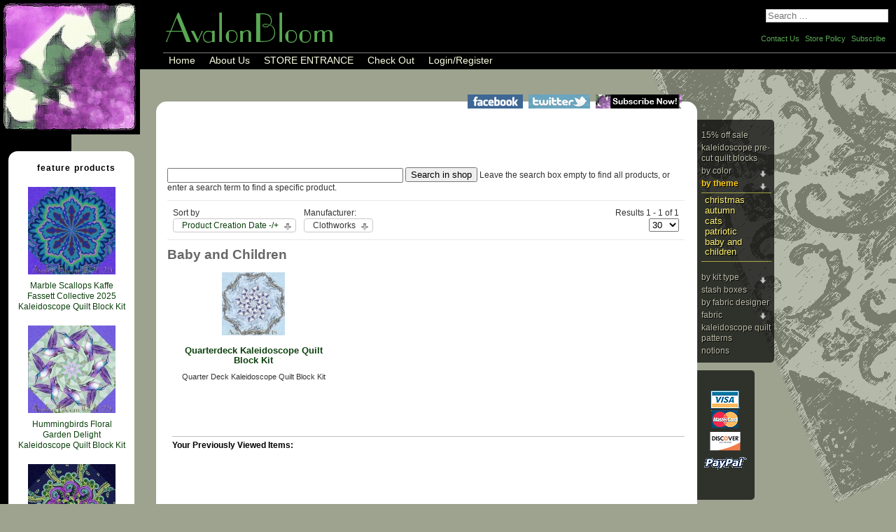

--- FILE ---
content_type: text/html; charset=utf-8
request_url: https://www.avalonbloom.com/store3/our-store/manufacturer/clothworks/by-theme/baby-and-children.html?keyword=
body_size: 8704
content:

<!DOCTYPE html PUBLIC "-//W3C//DTD XHTML 1.0 Transitional//EN" "http://www.w3.org/TR/xhtml1/DTD/xhtml1-transitional.dtd">
<html xmlns="http://www.w3.org/1999/xhtml" xml:lang="en-gb" lang="en-gb" >
<head>
	<link  href="//fonts.googleapis.com/css?family=OFL+Sorts+Mill+Goudy+TT:regular,italic" rel="stylesheet" type="text/css" />
<link  href="//fonts.googleapis.com/css?family=Buda:300" rel="stylesheet" type="text/css" />
<link  href="//fonts.googleapis.com/css?family=Josefin+Slab:100,100italic,300,300italic,400,400italic,600,600italic,700,700italic" rel="stylesheet" type="text/css" />
	<meta name="google-site-verification" content="jFmfcQva0f9zPphWLKfNZwCo2Z9J6UDnk_TNyspMCUM" />
	<meta name="p:domain_verify" content="d74f4590ca42e62b68ef0d24629a12f0"/>
<!--  ********************* dynamically loaded head start ********* --> 
	<base href="https://www.avalonbloom.com/store3/our-store/manufacturer/clothworks/by-theme/baby-and-children.html" />
	<meta http-equiv="content-type" content="text/html; charset=utf-8" />
	<meta name="title" content="Baby and Children" />
	<meta name="description" content="Baby and Children.   Read more" />
	<meta name="generator" content="Electric Bluefish Productions" />
	<title>Baby and Children</title>
	<link href="https://www.avalonbloom.com/store3/our-store/manufacturer/clothworks/by-theme/baby-and-children.html" rel="canonical" />
	<link href="/store3/our-store/manufacturer/clothworks/by-theme/baby-and-children.feed?keyword=&type=rss" rel="alternate" type="application/rss+xml" title="RSS 2.0" />
	<link href="/store3/our-store/manufacturer/clothworks/by-theme/baby-and-children.feed?keyword=&type=atom" rel="alternate" type="application/atom+xml" title="Atom 1.0" />
	<link href="/store3/templates/avalonbloom/favicon.ico" rel="shortcut icon" type="image/vnd.microsoft.icon" />
	<link href="https://www.avalonbloom.com/store3/component/search/?Itemid=168&amp;virtuemart_manufacturer_id=7&amp;virtuemart_category_id=35&amp;limit=30&amp;format=opensearch" rel="search" title="Search AvalonBloom Kaleidoscope Quilting" type="application/opensearchdescription+xml" />
	<link href="/store3/media/jquery-ui-1.12.1/jquery-ui.css" rel="stylesheet" type="text/css" />
	<link href="/store3/components/com_virtuemart/assets/css/vm-ltr-common.css?vmver=7791b6ea" rel="stylesheet" type="text/css" />
	<link href="/store3/templates/avalonbloom/css/vm-ltr-site.css?vmver=7791b6ea" rel="stylesheet" type="text/css" />
	<link href="/store3/components/com_virtuemart/assets/css/jquery.fancybox-1.3.4.css?vmver=7791b6ea" rel="stylesheet" type="text/css" />
	<link href="/store3/plugins/system/jce/css/content.css?aa754b1f19c7df490be4b958cf085e7c" rel="stylesheet" type="text/css" />
	<style type="text/css">
div.mod_search101 input[type="search"]{ width:auto; }
	</style>
	<script type="application/json" class="joomla-script-options new">{"csrf.token":"138c45acd33a1e9c9d9809e3ee0b21fc","system.paths":{"root":"\/store3","base":"\/store3"},"system.keepalive":{"interval":3600000,"uri":"\/store3\/component\/ajax\/?format=json"}}</script>
	<script src="https://ajax.googleapis.com/ajax/libs/jquery/1.11.3/jquery.min.js" type="text/javascript"></script>
	<script src="https://code.jquery.com/jquery-migrate-1.2.1.min.js" type="text/javascript"></script>
	<script src="/store3/plugins/system/jqueryeasy/jquerynoconflict.js" type="text/javascript"></script>
	<script src="https://ajax.googleapis.com/ajax/libs/jqueryui/1.12.1/jquery-ui.min.js" type="text/javascript"></script>
	<script src="/store3/components/com_virtuemart/assets/js/vmsite.js?vmver=7791b6ea" type="text/javascript"></script>
	<script src="/store3/components/com_virtuemart/assets/js/vmprices.js?vmver=7791b6ea" type="text/javascript"></script>
	<script src="/store3/components/com_virtuemart/assets/js/dynupdate.js?vmver=7791b6ea" type="text/javascript"></script>
	<script src="/store3/components/com_virtuemart/assets/js/fancybox/jquery.fancybox-1.3.4.pack.js?vmver=7791b6ea" type="text/javascript"></script>
	<script src="/store3/media/system/js/core.js?582d6be097a0d6e5579493f8d275544c" type="text/javascript"></script>
	<!--[if lt IE 9]><script src="/store3/media/system/js/polyfill.event.js?582d6be097a0d6e5579493f8d275544c" type="text/javascript"></script><![endif]-->
	<script src="/store3/media/system/js/keepalive.js?582d6be097a0d6e5579493f8d275544c" type="text/javascript"></script>
	<script src="/store3/media/jui/js/bootstrap.min.js?582d6be097a0d6e5579493f8d275544c" type="text/javascript"></script>
	<script src="/store3/modules/mod_virtuemart_cart/assets/js/update_cart.js?vmver=7791b6ea" type="text/javascript"></script>
	<!--[if lt IE 9]><script src="/store3/media/system/js/html5fallback.js?582d6be097a0d6e5579493f8d275544c" type="text/javascript"></script><![endif]-->
	<script type="text/javascript">
//<![CDATA[ 
if (typeof Virtuemart === "undefined"){
	var Virtuemart = {};}
var vmSiteurl = 'https://www.avalonbloom.com/store3/' ;
Virtuemart.vmSiteurl = vmSiteurl;
var vmLang = '&lang=en';
Virtuemart.vmLang = vmLang; 
var vmLangTag = 'en';
Virtuemart.vmLangTag = vmLangTag;
var Itemid = '&Itemid=168';
Virtuemart.addtocart_popup = "1" ; 
var vmCartError = Virtuemart.vmCartError = "There was an error while updating your cart.";
var usefancy = true; //]]>
jQuery(function($){ initTooltips(); $("body").on("subform-row-add", initTooltips); function initTooltips (event, container) { container = container || document;$(container).find(".hasTooltip").tooltip({"html": true,"container": "body"});} });
//<![CDATA[
jQuery(document).ready(function() {
		jQuery('#VMmenu10_03726 li.VmClose ul').hide();
		jQuery('#VMmenu10_03726 li .VmArrowdown').click(
		function() {
			if (jQuery(this).parent().next('ul').is(':hidden')) {
				jQuery('#VMmenu10_03726 ul:visible').delay(500).slideUp(500,'linear').parents('li').addClass('VmClose').removeClass('VmOpen');
				jQuery(this).parent().next('ul').slideDown(500,'linear');
				jQuery(this).parents('li').addClass('VmOpen').removeClass('VmClose');
			}
		});
	});
//]]>
	</script>
	<!-- start - swMenuFree 8.3_J2.5-J3.0 javascript and CSS links -->
	<script type="text/javascript" src="https://www.avalonbloom.com/store3/modules/mod_swmenufree/curvycorners.src.js"></script>
	<script type="text/javascript" src="https://www.avalonbloom.com/store3/modules/mod_swmenufree/jquery.corner.js"></script>
	<script type="text/javascript" src="https://www.avalonbloom.com/store3/modules/mod_swmenufree/hoverIntent.js"></script>
<script type="text/javascript" src="https://www.avalonbloom.com/store3/modules/mod_swmenufree/superfish.js"></script>
<script type="text/javascript" src="https://www.avalonbloom.com/store3/modules/mod_swmenufree/supersubs.js"></script>
	<!-- end - swMenuFree javascript and CSS links -->
<!--  ********************* dynamically loaded head END -->
		<script type="text/javascript">
		jQuery(function() {
		jQuery( ".sidebaraccordian_1" ).accordion({ 
				active: 0, // default open is first tab
				//	active: false ,
				heightStyle: "content",
				collapsible: true,
			}); 
		}); 
</script>
	<link rel="stylesheet" href="/store3/templates/system/css/system.css" type="text/css" />
	<link rel="stylesheet" href="/store3/templates/system/css/general.css" type="text/css" />
	<link rel="stylesheet" href="/store3/templates/avalonbloom/css/template.css" type="text/css" />
	<link rel="stylesheet" href="/store3/templates/avalonbloom/css/menu.css" type="text/css" />
	<link rel="stylesheet" href="/store3/templates/avalonbloom/css/vertaccordian.css" type="text/css" />
	<link rel="stylesheet" href="/store3/templates/avalonbloom/css/black.css" type="text/css" />
	<link rel="stylesheet" href="/store3/templates/avalonbloom/css/block.css" type="text/css" /> 
</head>
<body id="page_bg" >
<!--[if lte IE 6]><script src="/store3/templates/avalonbloom/javascript/warning.js"></script><script>window.onload=function(){e("/store3/templates/avalonbloom/images/ie6/")}</script><![endif]-->
<a name="up" id="up"></a>
<div id="bodyBG">
 	<div id="backgroundrepeat"></div> 	<div id="backgroundart"></div> 	<div id="backgroundart1"></div> 	
	<div id="wrapperheader">
	<div id="headlft_spacer"></div>
	<a href="/store3/" target="_self"><div id="logo"></div></a>
			<div id="righttop_nav_nopagepeal">
							<div id="topnav">
						<div id="navrow1">
						</div>
						<div id="navrow3">
							<div class="search mod_search101">
	<form action="/store3/our-store.html" method="post" class="form-inline" role="search">
		<label for="mod-search-searchword101" class="element-invisible">Search ...</label> <input name="searchword" id="mod-search-searchword101" maxlength="200"  class="inputbox search-query input-medium" type="search" size="20" placeholder="Search ..." />		<input type="hidden" name="task" value="search" />
		<input type="hidden" name="option" value="com_search" />
		<input type="hidden" name="Itemid" value="168" />
	</form>
</div>
						</div>
						<div id="navrow2">
							<ul class="nav menu-nav mod-list">
<li class="item-180"><a href="https://www.avalonbloom.com/store3/contact-us.html" >Contact Us</a></li><li class="item-181"><a href="/store3/store-policy.html" >Store Policy</a></li><li class="item-287"><a href="/store3/iframe.html" >Subscribe</a></li></ul>
						</div>
					</div>
			</div>
</div>
	<div id="wrapper_main_area">
 								<div id="wrapper_mainlft">
							<div id="submenu_area">
																																																												<div class="module_submenu">
	<div class="submenu_top"></div>
	<div class=submenu_maincontent>
<ul class="VMmenu_submenu" id="VMmenu10_03726">
	<li class="VmClose">
		<div>
			<a href="/store3/our-store/15-off-sale.html" >15% Off Sale</a>		</div>
			</li>
	<li class="VmClose">
		<div>
			<a href="/store3/our-store/kaleidoscope.html" >Kaleidoscope Pre-cut Quilt Blocks</a>		</div>
			</li>
	<li class="VmClose">
		<div>
			<a href="/store3/our-store/by-color.html" >By Color</a>				<span class="VmArrowdown"> </span>
						</div>
				<ul class="menu_submenu">
							<li class="VmClose">
					<div ><a href="/store3/our-store/by-color/white.html" >White</a></div>
				</li>
								<li class="VmClose">
					<div ><a href="/store3/our-store/by-color/black.html" >Black</a></div>
				</li>
								<li class="VmClose">
					<div ><a href="/store3/our-store/by-color/pink.html" >Pink</a></div>
				</li>
								<li class="VmClose">
					<div ><a href="/store3/our-store/by-color/blue.html" >Blue</a></div>
				</li>
								<li class="VmClose">
					<div ><a href="/store3/our-store/by-color/yellow.html" >Yellow</a></div>
				</li>
								<li class="VmClose">
					<div ><a href="/store3/our-store/by-color/red.html" >Red</a></div>
				</li>
								<li class="VmClose">
					<div ><a href="/store3/our-store/by-color/green.html" >Green</a></div>
				</li>
								<li class="VmClose">
					<div ><a href="/store3/our-store/by-color/purple.html" >Purple</a></div>
				</li>
								<li class="VmClose">
					<div ><a href="/store3/our-store/by-color/orange.html" >Orange</a></div>
				</li>
								<li class="VmClose">
					<div ><a href="/store3/our-store/by-color/gray.html" >Gray</a></div>
				</li>
								<li class="VmClose">
					<div ><a href="/store3/our-store/by-color/cream-natural.html" >Cream</a></div>
				</li>
								<li class="VmClose">
					<div ><a href="/store3/our-store/by-color/brown.html" >Brown</a></div>
				</li>
								<li class="VmClose">
					<div ><a href="/store3/our-store/by-color/rust.html" >Rust</a></div>
				</li>
								<li class="VmClose">
					<div ><a href="/store3/our-store/by-color/burgundy.html" >Burgundy</a></div>
				</li>
								<li class="VmClose">
					<div ><a href="/store3/our-store/by-color/gold.html" >Gold</a></div>
				</li>
								<li class="VmClose">
					<div ><a href="/store3/our-store/by-color/turquoise.html" >Turquoise</a></div>
				</li>
								<li class="VmClose">
					<div ><a href="/store3/our-store/by-color/lavender.html" >Lavender</a></div>
				</li>
								<li class="VmClose">
					<div ><a href="/store3/our-store/by-color/berry-plum.html" >Plum</a></div>
				</li>
								<li class="VmClose">
					<div ><a href="/store3/our-store/by-color/magenta.html" >Magenta</a></div>
				</li>
						</ul>
			</li>
	<li class="VmOpen">
		<div>
			<a href="/store3/our-store/themes.html" >By Theme</a>				<span class="VmArrowdown"> </span>
						</div>
				<ul class="menu_submenu">
							<li class="VmClose">
					<div ><a href="/store3/our-store/themes/christmas.html" >Christmas</a></div>
				</li>
								<li class="VmClose">
					<div ><a href="/store3/our-store/themes/autumn.html" >Autumn</a></div>
				</li>
								<li class="VmClose">
					<div ><a href="/store3/our-store/themes/cats.html" >Cats</a></div>
				</li>
								<li class="VmClose">
					<div ><a href="/store3/our-store/themes/patriotic.html" >Patriotic</a></div>
				</li>
								<li class="VmOpen">
					<div ><a href="/store3/our-store/themes/baby-and-children.html" >Baby and Children</a></div>
				</li>
						</ul>
			</li>
	<li class="VmClose">
		<div>
			<a href="/store3/our-store/by-kit-type.html" >By Kit Type</a>				<span class="VmArrowdown"> </span>
						</div>
				<ul class="menu_submenu">
							<li class="VmClose">
					<div ><a href="/store3/our-store/by-kit-type/calendars.html" >Calendars</a></div>
				</li>
								<li class="VmClose">
					<div ><a href="/store3/our-store/by-kit-type/table-runner-and-place-mats.html" >Table Runner and Place Mats</a></div>
				</li>
								<li class="VmClose">
					<div ><a href="/store3/our-store/quilt-block-kits.html" >Quilt Block Kits</a></div>
				</li>
								<li class="VmClose">
					<div ><a href="/store3/our-store/quilt-kits.html" >Quilt Kits</a></div>
				</li>
						</ul>
			</li>
	<li class="VmClose">
		<div>
			<a href="/store3/our-store/stash-boxes.html" >Stash Boxes</a>		</div>
			</li>
	<li class="VmClose">
		<div>
			<a href="/store3/our-store/by-fabric-designer.html" >By Fabric Designer</a>				<span class="VmArrowdown"> </span>
						</div>
				<ul class="menu_submenu">
							<li class="VmClose">
					<div ><a href="/store3/our-store/by-fabric-designer/tula-pink.html" >Tula Pink</a></div>
				</li>
								<li class="VmClose">
					<div ><a href="/store3/our-store/by-fabric-designer/kaffe-fassett.html" >Kaffe Fassett</a></div>
				</li>
								<li class="VmClose">
					<div ><a href="/store3/our-store/by-fabric-designer/morris-co.html" >Morris & Co.</a></div>
				</li>
								<li class="VmClose">
					<div ><a href="/store3/our-store/by-fabric-designer/laurel-burch.html" >Laurel Burch</a></div>
				</li>
								<li class="VmClose">
					<div ><a href="/store3/our-store/by-fabric-designer/jinny-beyer.html" >Jinny Beyer</a></div>
				</li>
								<li class="VmClose">
					<div ><a href="/store3/our-store/by-fabric-designer/jason-yenter.html" >Jason Yenter</a></div>
				</li>
								<li class="VmClose">
					<div ><a href="/store3/our-store/by-fabric-designer/paula-nadelstern.html" >Paula Nadelstern</a></div>
				</li>
								<li class="VmClose">
					<div ><a href="/store3/our-store/by-fabric-designer/chong-a-hwang.html" >Chong-a Hwang</a></div>
				</li>
						</ul>
			</li>
	<li class="VmClose">
		<div>
			<a href="/store3/our-store/fabric.html" >Fabric</a>		</div>
			</li>
	<li class="VmClose">
		<div>
			<a href="/store3/our-store/kaleidoscope-quilt-patterns.html" >Kaleidoscope Quilt Patterns</a>		</div>
			</li>
	<li class="VmClose">
		<div>
			<a href="/store3/our-store/notions.html" >Notions</a>		</div>
			</li>
	</ul>
</div>
	<div class="submenu_bottom"></div>
	</div>
																																																																															<div class="paymenttype">
															<div class="module_social">
	<div class="social_top"></div>
	<div class="social_maincontent">
<div class="custom"  >
	<div><a href="/store3/component/virtuemart/?Itemid=55" target="_self"><img src="/store3/images/PaymentIcons.png" alt="PaymentIcons" width="77" height="147" /></a></div>
<div>&nbsp;</div></div>
</div>
	<div class="social_bottom"></div>
	</div>
													</div>
																	</div>
							<div id="mainboxtop"></div>
				<div id="content">
			<div class="moduletablefacetwitter">
<div class="customfacetwitter"  >
	<div><a href="https://www.facebook.com/AvalonBloom" target="_blank" rel="noopener"><img src="/store3/images/facebook.png" alt="facebook" width="79" height="20" /></a> <a href="https://twitter.com/AvalonBloom" target="_blank" rel="noopener"><img src="/store3/images/twitter.png" alt="twitter" width="88" height="20" style="margin-left: 5px; margin-right: 5px;" /></a> <a href="/store3/iframe.html" target="_self"><img src="/store3/images/subscribe_link.gif" alt="subscribe_link" width="123" height="20" /></a></div></div>
		</div>
	<div id="system-message-container">
	</div>
										<table border="0" align="center" >
							<tr>
							<td  id="topwrapperfeaturearea_middle">	
								<table border="0" width="100%"  id="topwrapperfeature">
										<tr>
																							<td  id="col1_maintopbanner">
												 	<div class="newsflash">
	</div>
												</td>
																																		<td  id="col2_maintopbanner"
												>
												</td>
																					</tr>
								</table>
							</td>
							</tr>
							</table>
							<div class="fancymaindivider"></div>
						<div id="defaultcontentarea">
						 <div class="category-view"> 	<div class="vendor-store-desc">
		<p>&nbsp;</p>&#13;&#10;<!--&#13;&#10;<div style=\"text-align: center;\" mce_style=\"text-align: center;\"><img src=\"images/stories/store_page.png\" mce_src=\"images/stories/store_page.png\" /></div>&#13;&#10;-->	</div>
<div class="category_description">
	<div>&nbsp;</div></div>
<div class="browse-view">
	<!--BEGIN Search Box -->
	<div class="virtuemart_search">
		<form action="/store3/our-store.html" method="get">
						<div class="vm-search-custom-search-input">
				<input name="keyword" class="inputbox" type="text" size="40" value=""/>
				<input type="submit" value="Search in shop" class="button" onclick="this.form.keyword.focus();"/>
								<span class="vm-search-descr"> Leave the search box empty to find all products, or enter a search term to find a specific product.</span>
			</div>
			<!-- input type="hidden" name="showsearch" value="true"/ -->
			<input type="hidden" name="view" value="category"/>
			<input type="hidden" name="option" value="com_virtuemart"/>
			<input type="hidden" name="virtuemart_category_id" value="35"/>
			<input type="hidden" name="Itemid" value="168"/>
		</form>
	</div>
	<!-- End Search Box -->
<div class="orderby-displaynumber">
	<div class="floatleft vm-order-list">
		<div class="orderlistcontainer"><div class="title">Sort by</div><div class="activeOrder"><a title="-/+" href="/store3/our-store/manufacturer/clothworks/by-theme/baby-and-children.html?keyword=">Product Creation Date -/+</a></div><div class="orderlist"><div><a title="Product Name" href="/store3/our-store/manufacturer/clothworks/by-theme/baby-and-children/by,product_name.html?keyword=">Product Name</a></div><div><a title="Product SKU" href="/store3/our-store/manufacturer/clothworks/by-theme/baby-and-children/by,product_sku.html?keyword=">Product SKU</a></div><div><a title="Category" href="/store3/our-store/manufacturer/clothworks/by-theme/baby-and-children/by,category_name.html?keyword=">Category</a></div><div><a title="Manufacturer name" href="/store3/our-store/manufacturer/clothworks/by-theme/baby-and-children/by,mf_name.html?keyword=">Manufacturer name</a></div><div><a title="Ordering" href="/store3/our-store/manufacturer/clothworks/by-theme/baby-and-children/by,ordering.html?keyword=">Ordering</a></div></div></div>		 <div class="orderlistcontainer"><div class="title">Manufacturer: </div><div class="activeOrder">Clothworks</div><div class="orderlist"><div><a title="" href="/store3/our-store/themes/baby-and-children.html">All Manufacturers</a></div><div><a title="Avalon Bloom" href="/store3/our-store/manufacturer/avalon-bloom/by-theme/baby-and-children.html?keyword=">Avalon Bloom</a></div><div><a title="Blank Quilting" href="/store3/our-store/manufacturer/blank-quilting/by-theme/baby-and-children.html?keyword=">Blank Quilting</a></div><div><a title="Fabri-Quilt" href="/store3/our-store/manufacturer/fabri-quilt/by-theme/baby-and-children.html?keyword=">Fabri-Quilt</a></div><div><a title="Free Spirit" href="/store3/our-store/manufacturer/free-spirit/by-theme/baby-and-children.html?keyword=">Free Spirit</a></div><div><a title="Henry Glass" href="/store3/our-store/manufacturer/henry-glass/by-theme/baby-and-children.html?keyword=">Henry Glass</a></div><div><a title="Marcus Brothers" href="/store3/our-store/manufacturer/marcus-brothers/by-theme/baby-and-children.html?keyword=">Marcus Brothers</a></div><div><a title="Michael Miller" href="/store3/our-store/manufacturer/michael-miller/by-theme/baby-and-children.html?keyword=">Michael Miller</a></div><div><a title="Moda Fabrics" href="/store3/our-store/manufacturer/moda-fabrics/by-theme/baby-and-children.html?keyword=">Moda Fabrics</a></div><div><a title="Quilting Treasures" href="/store3/our-store/manufacturer/quilting-treasures/by-theme/baby-and-children.html?keyword=">Quilting Treasures</a></div><div><a title="Timeless Treasures" href="/store3/our-store/manufacturer/timeless-treasures/by-theme/baby-and-children.html?keyword=">Timeless Treasures</a></div></div></div><div class="clear"></div>	</div>
	<div class="vm-pagination vm-pagination-top">
				<span class="vm-page-counter"></span>
	</div>
	<div class="floatright display-number">
Results 1 - 1 of 1<br/><select id="limit" name="limit" class="inputbox" size="1" onchange="window.top.location.href=this.options[this.selectedIndex].value">
	<option value="/store3/our-store/manufacturer/clothworks/by-theme/baby-and-children/results,1-15.html?keyword=">15</option>
	<option value="/store3/our-store/manufacturer/clothworks/by-theme/baby-and-children.html?keyword=" selected="selected">30</option>
	<option value="/store3/our-store/manufacturer/clothworks/by-theme/baby-and-children/results,1-60.html?keyword=">60</option>
	<option value="/store3/our-store/manufacturer/clothworks/by-theme/baby-and-children/results,1-150.html?keyword=">150</option>
</select>
</div>
	<div class="clear"></div>
</div> <!-- end of orderby-displaynumber -->
<h1>Baby and Children</h1>
		<div class="row">
			<div class="product vm-col vm-col-3 vertical-separator">
		<div class="spacer">
			<div class="productitemwrapper">
			<div class="vm-product-media-container">
					<a title="Quarterdeck Kaleidoscope Quilt Block Kit" href="/store3/our-store/themes/baby-and-children/quarterdeck-kaleidoscope-quilt-block-kit-detail.html">
						<img  class="browseProductImage"  loading="lazy"  src="/store3/images/stories/virtuemart/product/resized/BL220401Quarterdeck_125x125.jpg"  alt="Quarter Deck Kaleidoscope Quilt Block Kit"  />					</a>
			</div>
			<div class="vm-product-descr-container-1">
				<h2 class="producttitle"><a href="/store3/our-store/themes/baby-and-children/quarterdeck-kaleidoscope-quilt-block-kit-detail.html" >Quarterdeck Kaleidoscope Quilt Block Kit</a></h2>
								<p class="product_s_desc">
					Quarter Deck Kaleidoscope Quilt Block Kit									</p>
					</div>
			</div>
		</div>
	</div>
	    <div class="clear"></div>
  </div>
      		<div class="vm-pagination vm-pagination-bottom"><span class="vm-page-counter"></span></div>
	</div>
</div>
<!-- end browse-view -->
<script   id="ready.vmprices-js" type="text/javascript" >//<![CDATA[ 
jQuery(document).ready(function($) {
		Virtuemart.product($("form.product"));
}); //]]>
</script>
<script   id="updDynamicListeners-js" type="text/javascript" >//<![CDATA[ 
jQuery(document).ready(function() { // GALT: Start listening for dynamic content update.
	// If template is aware of dynamic update and provided a variable let's
	// set-up the event listeners.
	if (typeof Virtuemart.containerSelector === 'undefined') { Virtuemart.containerSelector = '.category-view'; }
	if (typeof Virtuemart.container === 'undefined') { Virtuemart.container = jQuery(Virtuemart.containerSelector); }
	if (Virtuemart.container){
		Virtuemart.updateDynamicUpdateListeners();
	}
}); //]]>
</script><script   id="vm-hover-js" type="text/javascript" >//<![CDATA[ 
jQuery(document).ready(function () {
	jQuery('.orderlistcontainer').hover(
		function() { jQuery(this).find('.orderlist').stop().show()},
		function() { jQuery(this).find('.orderlist').stop().hide()}
	)
}); //]]>
</script><script   id="sendFormChange-js" type="text/javascript" >//<![CDATA[ 
jQuery(document).ready(function() {
jQuery(".changeSendForm")
	.off("change",Virtuemart.sendCurrForm)
    .on("change",Virtuemart.sendCurrForm);
}) //]]>
</script>
<script   id="popups-js" type="text/javascript" >//<![CDATA[ 
jQuery(document).ready(function($) {
		$('a.ask-a-question, a.printModal, a.recommened-to-friend, a.manuModal').click(function(event){
		  event.preventDefault();
		  $.fancybox({
			href: $(this).attr('href'),
			type: 'iframe',
			height: 550
			});
		  });
	}); //]]>
</script>
						<div id="recentlyviewed">
							<div class="recentlyviewedtitle">
								<div class="recentlyviewedrule"></div>
								Your Previously Viewed Items:
							</div>
						</div>
			</div>	
																<div id="relatedarticles">
									</div>	
		</div>
</div> 
		</div>
	</div>
<div id="sidebarrepeat"></div>
	<div id="wrapper_left_column">
		<div id="wrapper_corner_art"></div>
			<div id="wrapper_sidebar_content_box">
						<div id="wrapperleft">	
						<div class="maindivider"></div> 
													<div class="maindivider"></div>
						<div class="flashmessage_area">
						</div>
													<div class="maindivider"></div>
								<div id="ourVertical_container" >
						<div class="leftartsy_top"></div>
						<div class="leftartsy_middle">
<div class="sidebaraccordian_1">
				<h1 class="silverheader">Feature Products</h1><div id="featuredtab">		<div class="moduletable_prod">
<div class="vmgroupwrapper vmgroup_prod">
<div class="vmheader"></div> 
		<div class="vmproduct_prod productdetails">
						<div class=" width100 center">
								<div class="spacer">
					<a href="/store3/our-store/by-fabric-designer/kaffe-fassett/marble-scallops-kaffe-fassett-collective-2023-kaleidoscope-quilt-block-kit-detail.html" title="Marble Scallops Kaffe Fassett Collective 2025 Kaleidoscope Quilt Block Kit"><img  class="featuredProductImage" border="0"  loading="lazy"  src="/store3/images/stories/virtuemart/product/resized/BL221604KaffeFassetMarbleScallops_125x125.jpg"  alt="Marble Scallops Kaffe Fassett Collective 2025 Kaleidoscope Quilt Block Kit"  /></a><div class="clear"></div>					<a href="/store3/our-store/by-fabric-designer/kaffe-fassett/marble-scallops-kaffe-fassett-collective-2023-kaleidoscope-quilt-block-kit-detail.html">Marble Scallops Kaffe Fassett Collective 2025 Kaleidoscope Quilt Block Kit</a>        <div class="clear"></div><div class="PricesalesPrice vm-display vm-price-value"><span class="PricesalesPrice">$33.15</span></div>				</div>
			</div>
				</div><div style='clear:both;'>			<div class=" width100 center">
								<div class="spacer">
					<a href="/store3/our-store/quilt-block-kits/hummingbirds-floral-garden-delight-kaleidoscope-quilt-block-kit-detail.html" title="Hummingbirds Floral Garden Delight Kaleidoscope Quilt Block Kit"><img  class="featuredProductImage" border="0"  loading="lazy"  src="/store3/images/stories/virtuemart/product/resized/BL220717GardenDelight_125x125.jpg"  alt="Hummingbirds Floral Garden Delight Kaleidoscope Quilt Block Kit"  /></a><div class="clear"></div>					<a href="/store3/our-store/quilt-block-kits/hummingbirds-floral-garden-delight-kaleidoscope-quilt-block-kit-detail.html">Hummingbirds Floral Garden Delight Kaleidoscope Quilt Block Kit</a>        <div class="clear"></div><div class="PricesalesPrice vm-display vm-price-value"><span class="PricesalesPrice">$33.15</span></div>				</div>
			</div>
				</div><div style='clear:both;'>			<div class=" width100 center">
								<div class="spacer">
					<a href="/store3/our-store/quilt-block-kits/jennifer-paganelli-sweet-talk-natalie-in-midnight-kaleidoscope-quilt-block-kit-detail.html" title="Jennifer Paganelli Sweet Talk Natalie in Midnight Kaleidoscope Quilt Block Kit"><img  class="featuredProductImage" border="0"  loading="lazy"  src="/store3/images/stories/virtuemart/product/resized/BL220407SweetTalkNatalieinMidnight_125x125.jpg"  alt="Hummingbirds Floral Garden Delight Kaleidoscope Quilt Block Kit"  /></a><div class="clear"></div>					<a href="/store3/our-store/quilt-block-kits/jennifer-paganelli-sweet-talk-natalie-in-midnight-kaleidoscope-quilt-block-kit-detail.html">Jennifer Paganelli Sweet Talk Natalie in Midnight Kaleidoscope Quilt Block Kit</a>        <div class="clear"></div><div class="PricesalesPrice vm-display vm-price-value"><span class="PricesalesPrice">$33.15</span></div>				</div>
			</div>
				</div><div style='clear:both;'>			<div class=" width100 center">
								<div class="spacer">
					<a href="/store3/our-store/quilt-block-kits/midnight-bloom-kaleidoscope-quilt-block-kit-detail.html" title="Midnight Bloom Kaleidoscope Quilt Block Kit"><img  class="featuredProductImage" border="0"  loading="lazy"  src="/store3/images/stories/virtuemart/product/resized/BL220208MidnightBloom_125x125.jpg"  alt="Midnight Bloom Kaleidoscope Quilt Block Kit"  /></a><div class="clear"></div>					<a href="/store3/our-store/quilt-block-kits/midnight-bloom-kaleidoscope-quilt-block-kit-detail.html">Midnight Bloom Kaleidoscope Quilt Block Kit</a>        <div class="clear"></div><div class="PricesalesPrice vm-display vm-price-value"><span class="PricesalesPrice">$33.15</span></div>				</div>
			</div>
				</div><div style='clear:both;'>		</div>
		<br style='clear:both;'/>	
</div>		</div>
	</div> 
				<h1 class="silverheader accordianspacer">Login</h1>
				<div id="logintab" class="spacer">
							<div class="moduletable">
						<form action="https://www.avalonbloom.com/store3/our-store.html" method="post" id="login-form" class="form-inline">
		<div class="userdata">
		<div id="form-login-username" class="control-group">
			<div class="controls">
									<div class="input-prepend">
						<span class="add-on">
							<span class="icon-user hasTooltip" title="Email"></span>
							<label for="modlgn-username" class="element-invisible">Email</label>
						</span>
						<input id="modlgn-username" type="text" name="username" class="input-small" tabindex="0" size="18" placeholder="Email" />
					</div>
							</div>
		</div>
		<div id="form-login-password" class="control-group">
			<div class="controls">
									<div class="input-prepend">
						<span class="add-on">
							<span class="icon-lock hasTooltip" title="Password">
							</span>
								<label for="modlgn-passwd" class="element-invisible">Password							</label>
						</span>
						<input id="modlgn-passwd" type="password" name="password" class="input-small" tabindex="0" size="18" placeholder="Password" />
					</div>
							</div>
		</div>
						<div id="form-login-remember" class="control-group checkbox">
			<label for="modlgn-remember" class="control-label">Remember Me</label> <input id="modlgn-remember" type="checkbox" name="remember" class="inputbox" value="yes"/>
		</div>
				<div id="form-login-submit" class="control-group">
			<div class="controls">
				<button type="submit" tabindex="0" name="Submit" class="btn btn-primary login-button">Log in</button>
			</div>
		</div>
					<ul class="unstyled">
							<li>
					<a href="/store3/login-register.html?view=registration">
					Create an account <span class="icon-arrow-right"></span></a>
				</li>
							<li>
					<a href="/store3/login-register.html?view=remind">
					Forgot your username?</a>
				</li>
				<li>
					<a href="/store3/login-register.html?view=reset">
					Forgot your password?</a>
				</li>
			</ul>
		<input type="hidden" name="option" value="com_users" />
		<input type="hidden" name="task" value="user.login" />
		<input type="hidden" name="return" value="aW5kZXgucGhwP0l0ZW1pZD0xNjg=" />
		<input type="hidden" name="138c45acd33a1e9c9d9809e3ee0b21fc" value="1" />	</div>
	</form>
		</div>
				</div>
</div>						</div>	
						<div class="leftartsy_bottom"></div>
					</div>
					<div class="maindivider"></div>
					<div id="wrapperadbanner">
					<!-- #### <p class="wrapperadbanner_text">Advertising Space Below</p> #### -->
							<div class="maindivider"></div>
					</div>
																												<div id="leftcolumn_bottom">
						<div class="maindivider"></div>
																																	<div class="moduletable_leftcertposition">
<div class="custom_leftcertposition"  >
	<div><img src="/store3/images/secured_by_starterssl.gif" alt="secured_by_starterssl" width="90" height="50" /></div>
</div>
		</div>
												</div>
										<div id="leftcopyright">
						<a href="/store3/about-us/legal-notice-and-copyright.html">
							© 2026-2028 <br>Electric Bluefish Productions Inc.<br>DBA: AvalonBloom
						</a></div>						</div>
				</div>
</div>										<div id="maintop_nav">
<!--swMenuFree8.3_J2.5-3.0 superfishmenu by http://www.swmenupro.com-->
<div id="sfmenu" align="left" >
<ul  id="swmenu" class="sw-sf"  > 
<li id='sf-152' > 
<a href='/store3/' class='item1'>Home</a>
</li> 
<li id='sf-153' > 
<a href='/store3/about-us.html' class='item1'><img src='https://www.avalonbloom.com/store3/images/swmenufree/arrows/whiteleft-on.gif' align='right' style='position:relative;left:13px;top:0px;' alt=''  border='0' />About Us</a>
<ul class='sf-section' >
<li id="sf-155"><a href="/store3/about-us/operations.html" class="item2 first" >Operation contacts</a>
</li> 
<li id="sf-156"><a href="/store3/about-us/policies.html" class="item2" >Store Payment, Return & Exchange Policy</a>
</li> 
<li id="sf-161"><a href="/store3/about-us/privacy-policy.html" class="item2" >Privacy Policy</a>
</li> 
<li id="sf-162"><a href="/store3/about-us/legal-notice-and-copyright.html" class="item2" >Legal Notice and Copyright</a>
</li> 
<li id="sf-376"><a href="/store3/about-us/frequently-asked-questions.html" class="item2 last" >Frequently Asked Questions</a>
</li></ul>
</li> 
<li id='sf-168' > 
<a href='/store3/our-store.html' class='item1'><img src='https://www.avalonbloom.com/store3/images/swmenufree/arrows/whiteleft-on.gif' align='right' style='position:relative;left:13px;top:0px;' alt=''  border='0' />STORE ENTRANCE</a>
<ul class='sf-section' >
<li id="sf-191"><a href="/store3/our-store/products.html" class="item2 first" >Products</a>
</li> 
<li id="sf-193"><a href="/store3/our-store/all-products.html" class="item2" >Clearance Products</a>
</li> 
<li id="sf-194"><a href="/store3/our-store/new-products.html" class="item2" >New Products</a>
</li> 
<li id="sf-195"><a href="/store3/our-store/themes.html" class="item2" >Themes</a>
</li> 
<li id="sf-196"><a href="/store3/our-store/quilt-block-kits.html" class="item2" >Quilt Block Kits</a>
</li> 
<li id="sf-197"><a href="/store3/our-store/quilt-kits.html" class="item2" >Quilt Kits</a>
</li> 
<li id="sf-334"><a href="/store3/our-store/manufacturers.html" class="item2 last" >Manufacturers</a>
</li></ul>
</li> 
<li id='sf-176' > 
<a href='/store3/check-out.html' class='item1'><img src='https://www.avalonbloom.com/store3/images/swmenufree/arrows/whiteleft-on.gif' align='right' style='position:relative;left:13px;top:0px;' alt=''  border='0' />Check Out</a>
<ul class='sf-section' >
<li id="sf-189"><a href="/store3/check-out/list.html" class="item2 last first" >Order Information</a>
</li></ul>
</li> 
<li id='sf-286' > 
<a href='/store3/login-register.html' class='item1 last'>Login/Register</a>
</li> 
</ul><hr style="display:block;clear:left;margin:-0.66em 0;visibility:hidden;" /></div> 
<script type="text/javascript">
<!--
jQuery(document).ready(function($){
$('.sw-sf').supersubs({ 
minWidth:8,
maxWidth:80,
extraWidth:2
}).superfish({
animation:   {height:'show'},speed:  321,autoArrows:  false
});
$('.sw-sf').parents().css('z-index','1');
$('.sw-sf').css('z-index','501');
});
//-->
</script>
<!--End swMenuFree menu module-->
					</div>	</div>
		<script>
  (function(i,s,o,g,r,a,m){i['GoogleAnalyticsObject']=r;i[r]=i[r]||function(){
  (i[r].q=i[r].q||[]).push(arguments)},i[r].l=1*new Date();a=s.createElement(o),
  m=s.getElementsByTagName(o)[0];a.async=1;a.src=g;m.parentNode.insertBefore(a,m)
  })(window,document,'script','https://www.google-analytics.com/analytics.js','ga');
  ga('create', 'UA-8161698-1', 'auto');
  ga('send', 'pageview');
</script>
</body>

--- FILE ---
content_type: text/css
request_url: https://www.avalonbloom.com/store3/templates/avalonbloom/css/template.css
body_size: 48718
content:
/* @override https://www.avalonbloom.com/store3/templates/avalonbloom/css/template.css */

/* @override https://www.avalonbloom.com/store3/templates/avalonbloom/css/template.css */

/* @override https://www.avalonbloom.com/store3/templates/avalonbloom/css/template.css */

/* @override https://www.avalonbloom.com/store3/templates/avalonbloom/css/template.css */

/* @override https://www.avalonbloom.com/store3/templates/avalonbloom/css/template.css */

/* @override https://www.avalonbloom.com/store3/templates/avalonbloom/css/template.css */

/* @override https://www.avalonbloom.com/store3/templates/avalonbloom/css/template.css */

/* @override https://www.avalonbloom.com/store3/templates/avalonbloom/css/template.css */

/* @override https://www.avalonbloom.com/store3/templates/avalonbloom/css/template.css */

/* @override https://www.avalonbloom.com/store3/templates/avalonbloom/css/template.css */

/* @override https://www.avalonbloom.com/store3/templates/avalonbloom/css/template.css */

/* @override https://www.avalonbloom.com/store3/templates/avalonbloom/css/template.css */


/*****************************/
/*** Core html setup stuff ***/
/*****************************/
div#container{
	display: block;
	position: absolute;
	top: 1000px;
	background-color: white;
}
div#bodyBG {
	
}
#DEVNOTE{
	position: fixed;
	top: 1px;
	left: 1px;
	padding: 10px;
	background-color: yellow;
	border: 1px solid black;
	max-width: 200px;
	z-index: 1;
}
html {
	padding: 0;
	margin: 0;
}
.spacer{
	padding-bottom: 1px;
}

table#email2 form textarea#message {
	width: 85%;
}




form {
  margin: 0;
  padding: 0;
}

body {
	font-family: Helvetica,Arial,sans-serif;
	line-height: 1.3em;
	margin: 0;
	font-size: 12px;
	color: #333;
	padding: 0;
	

}
div#backgroundrepeat {
	position: fixed;
	top: 0;
	right: 0;
	bottom: 0;
	left: 0;
}

div#logo {
	width: 693px;
	height: 73px;
	position: absolute;
	left: 31px;
	top: 0;
}

input.button { cursor: pointer; }

p { margin-top: 0; margin-bottom: 5px; orphans: 3;widows: 4;}

img { border: 0 none; }

td#lefttest{
	width: 215px;
	background-color: aqua;
}
td#headtest {
	height: 99px;
	background-color: black;
	background-image: url(../images/black/masthead_rule.gif);
}
td#contenttest{
	background: url(../images/backgroundgraphic/etched_block.png) no-repeat right bottom;
	height: 25px;
	visibility: visible;
}
.boxme{
	background-color: #fcf9ea;
	border: 1px solid #b9b9b9;
	     border-radius: 5px;
	padding: 5px;
}


/*****************************************/
/*** Template specific layout elements ***/
/*****************************************/
.tablecell {
	display: table-cell;
}

.tablerow {
	display: table-row;
}
.tablecellwithspace {
	display: table-cell;
	}
	
/*****************************************/
/*** header formatting                 ***/
/*****************************************/
div#wrapperheader {  /* Absolute position of masthead */
	height: 99px;
	position: absolute;
	left: 200px;
	top: 0;
	right: 0;
	min-width: 1050px;
	display: block;
}
div#headlft_spacer{
	width: 33px;
	height: 99px;
	float: left;
}

/*****************************************/
/*** Left Column Format          ***/
/*****************************************/


div#sidebarrepeat{ /* placment of background art */
	width: 200px;
	position: fixed;
	height: 100%;
	top: 0;
	left: 0;
}
div#wrapper_left_column { /* Absolute position of left column */
	width: 200px;
	position: absolute;
	height: auto;  /*changed form 100%*/
 	top: 0;
	left: 0;
}
div#wrapperleft {
	position: relative;
	width: 180px;
	left: 12px;
}
div#wrapper_corner_art {
	height: 192px;
}
div#wrapper_main_area { /* Absolute position of the main content */
	position: absolute;
	top: 100px;
	left: 218px;
	bottom: 0;
	right: 0;
	min-width: 1010px;
	padding-top: 28px;
}
/*****************************************/
/*** leftartsy Chrome module formating ***/
/*****************************************/

div.leftastsymodule {

}
div.leftartsy_top {
	margin: 0;
	padding: 0;
}
div.leftartsy_middle {
		margin: 0;
	padding: 0;
	height: auto;
}

#wrapperleft div.flashmessage_area div.leftastsymodule div.leftartsy_middle div.newsflash {
	padding-left: 13px;
	padding-right: 13px;
}




div.leftartsy_bottom {
	margin-top: 0;
	padding-top: 0;
}

#wrapperleft div.flashmessage_area div.leftastsymodule div.leftartsy_middle div.newsflash  {
	padding-bottom: 1px;
	padding-top: 5px;
}

/*****************************************/
/*** Left Column Area boxes            ***/
/*****************************************/

div.leftastsymodule div.leftartsy_middle table.contentpaneopen {
	overflow: auto;
	max-height: 180px;
	max-width: 170px;
	display: inline-block;
	padding-right: 8px;
	padding-left: 9px;
}
div.leftastsymodule div.leftartsy_middle table.contentpaneopen img {
	max-width: 150px;
}
#wrapperleft div.leftastsymodule div.leftartsy_middle table.contentpaneopen tbody tr td a.readmore {
	
}
div.leftastsymodule a.readmore  {
	display: block;
	font-weight: bold;
	margin-bottom: 4px;
	text-transform: uppercase;
	text-decoration: none;
	font-size: 8pt;
	margin-top: 2px;
} 
div.leftastsymodule a:hover.readmore  {
	text-decoration: underline;
} 

/*****************************************/
/*** Left column shoping cart          ***/
/*****************************************/

#wrapperleft div.leftastsymodule div.leftartsy_middle div.vmCartModule {
	width: 150px;
	position: relative;
	left: 14px;
	font-size: 8pt;
	line-height: 9pt;
}

#wrapperleft div.leftastsymodule div.leftartsy_middle div.vmCartModule {
		background-image: none;
	background-color: transparent;
}

#wrapperleft div.leftastsymodule div.leftartsy_middle div.vmCartModule hr {
	margin: 0;
	padding: 0;
}
#wrapperleft div.leftastsymodule div.leftartsy_middle div.vmCartModule hr {
	display: inline-block; /* added to remove ugly space */
	width: 150px;
	margin-bottom: 5px;
	margin-top: 3px;
}


#wrapperleft div.leftastsymodule div.leftartsy_middle div.vmCartModule div {
	margin-top: 0;
}

.spaceout{
	height: 50px;
}
#wrapperleft div.leftastsymodule div.leftartsy_middle div.vmCartModule div a {
	color: #115913;
	padding: 0;
	margin: 0;
	text-decoration: none;
}

#wrapperleft div.leftastsymodule div.leftartsy_middle div.vmCartModule div a:hover {	
	color: white;
	padding: 0;
	margin: 0;
	background-color: #115913;
	
}

/*****************************************/
/*** Left Column Flash Message Area    ***/
/*****************************************/
#wrapperleft div.flashmessage_area div.leftastsymodule div.leftartsy_middle table.contentpaneopen tbody tr td div div div {
	margin-right: 6px;
	text-align: left;
	font: 10pt/16px Arial, Helvetica, Geneva, sans-serif;
}

/*****************************************/
/*** Left Column login   ***/
/*****************************************/

#vertical_container div.leftartsy_middle div.accordion_content div.moduletable {
	width: 150px;
	margin-left: 14px;
}

#vertical_container div.leftartsy_middle div.accordion_content div.moduletable h3 {
	font-size: 11pt;
}
div#login label {
	font: small-caps 10pt Arial, Helvetica, Geneva, sans-serif;
}

div#login #form-login p#form-login-username {
	padding-bottom: 0;
}

div#login #form-login p#form-login-password {
	padding-bottom: 0;
	margin-bottom: 0;
	margin-top: 0;
}
div#login #form-login fieldset.input{
	position: relative;
	left: -10px;
	margin-bottom: 16px;
}
div#login #form-login fieldset.input input.button {
	margin-left: 16px;
}
div#login #form-login ul  {
	font-size: 8pt;
	line-height: 9pt;
	color: black;
	display: inline;
	text-align: center;
	margin-bottom: 14px;
	list-style-image: none;
	list-style-type: none;
}


div#login #form-login ul li {
	margin-bottom: 6px;
}

div.leftartsy_middle div#login{
	padding-right: 10px;
	margin-left: 6px;
}
div#login #form-login ul li a:link,
div#login #form-login ul li a:visited {
	color: gray;
	text-decoration: none;
}
div#login #form-login ul li a:hover {
	color: gray;
	text-decoration: underline;
}

#leftcolStorelogin div.accContent h3 {
	font-size: 9pt;
	color: black;
	padding-top: 5px;
	padding-bottom: 0;
	text-align: center;
	text-transform: lowercase;
	letter-spacing: 1px;
}



#leftcolStorelogin div.accContent div.moduletable_leftstore table tbody tr td a {
	text-decoration: none;
	color: #008000;
}

#leftcolStorelogin div.accContent div.moduletable_leftstore table tbody tr td hr {
	border-style: none;
}

#leftcolStorelogin div.accContent div.moduletable_leftstore table tbody tr td a.mainlevel {
	text-transform: uppercase;
	font-weight: bold;
	padding-left: 21px;
	vertical-align: 15px;
}

div.dTreeNode  a{
	color: black;
}

div.dTreeNode img {
	width: 14px;
	height: 14px;
}


/*****************************************/
/*** Left Column Features              ***/
/*****************************************/

div#leftcolfeatured {
	width: 153px;
	position: relative;
	left: 13px;
}
#leftcolfeatured div.accordion_content div.moduletable_prod table tbody tr.sectiontableentry1 td {
	padding-top: 10px;
}
#leftcolfeatured div.accordion_content div.moduletable_prod table tbody td {
	padding-bottom: 15px;
	padding-top: 5px;
}

#leftcolfeatured div.accordion_content div.moduletable_prod span {
	margin: 0;
	padding: 0;
	font: 10pt/11pt Arial, Helvetica, Geneva, sans-serif;
	color: black;
}

#leftcolfeatured div.accordion_content div.moduletable_prod a img {
	max-width: 145px;
}

#leftcolfeatured div.accordion_content div.moduletable_prod span.productPrice {
	font-size: 8pt;
	color: #17701a;
}

div#logintab.ui-accordion-content.ui-helper-reset.ui-widget-content.ui-corner-bottom.ui-accordion-content-active,
#featuredtab div.moduletable_prod div.vmgroup_prod {
	width: 155px;
	margin-left: 13px;
}



#featuredtab div.moduletable_prod div.vmgroup_prod div {
	margin-top: 9px;
}

#featuredtab div.moduletable_prod div.vmgroup_prod div div.spacer a {
	text-decoration: none;
}

/*****************************************/
/*** Left Column Store                 ***/
/*****************************************/
div#leftcolStorelogin {
	width: 150px;
	position: relative;
	left: 14px;
	margin-bottom: 14px;
}

#leftcolStorelogin div.accordion_content div.moduletable_leftstore table tbody tr td hr {
	/* divider graphic inside module */
	background: url(../images/accordian/spacer_graphic.png) no-repeat;
	height: 7px;
	width: 158px;
	margin-bottom: 9px;
	margin-top: 9px;
	border-width: 0;
}


#leftcolStorelogin div.accordion_content h3,
#leftcolStorelogin div.accordion_content div.moduletable_leftman h3,
#leftcolStorelogin div.accordion_content div.moduletable_leftstore label {
	/* used for group titles */
	color: black;
	font-size: 9pt;
	font-weight: normal;
	font-style: normal;
}

#leftcolStorelogin div.accordion_content div.moduletable_leftstore table tbody tr td a:link,
#leftcolStorelogin div.accordion_content div.moduletable_leftstore table tbody tr td a:visited {
	font-size: 10px;
	color: #115913;
	padding: 0;
	margin: 0;
	text-decoration: none;
}
#leftcolStorelogin div.accordion_content div.moduletable_leftstore table tbody tr td a:hover {
	font-size: 10px;
	color: white;
	padding: 0;
	margin: 0;
	background-color: #115913;
}
#leftcolStorelogin div.accordion_content div.moduletable_leftstore table tbody tr td a.active {
	font-size: 10px;
	color: white;
	padding: 0;
	margin: 0;
	background-color: #115913;
}

#JSCookTreeFolderClosed td.ThemeXPFolderText a {
	font-weight: bold;
}

#leftcolStorelogin div.accordion_content div.moduletable_leftstore table tbody tr td form {
	/* product search field */
	clear: none;
	display: block;
	padding-bottom: 10px;
	padding-top: 6px;
}

#leftcolStorelogin div.accordion_content div.moduletable_leftstore table tbody tr td form input.button {
	top: 25px;
	right: 99px;
	display: block;
}

#leftcolStorelogin div.accordion_content div.moduletable_leftman div form {
	margin-top: -30px;
}

#leftcolStorelogin div.accContent div.moduletable_leftstore table tbody tr td label {
	font-size: 10pt;
	font-weight: bold;
	text-transform: lowercase;
	color: black;
	padding-left: 24px;
	vertical-align: 13px;
	letter-spacing: 1px;
}

#leftcolStorelogin div.accContent div.moduletable_leftstore table tbody tr td form {
	margin-left: 9px;
}

div.vmCartModule {
	
}

#wrapperleft div.leftastsymodule div.leftartsy_middle div.vmCartModule div a img {
	display: none;
}


/*****************************************/
/*** Left column bottom cert and text  ***/
/*****************************************/

div#leftcolumn_bottom {
	text-align: center;
	display: block;
	width: 136px;
	position: relative;
	left: 23px;
	font: 8pt Arial, Helvetica, Geneva, sans-serif;
	}

#leftcolumn_bottom div.moduletable  {
	margin-bottom: 6px;
	margin-top: 7px;
}

div.moduletable_leftcertposition {
	text-align: center;
	margin-top: 20px;
}

#leftcopyright a:link, 
#leftcopyright a:visited {
	top: 12px;
	text-decoration: none;
	font-size: 9pt;
	line-height: 10pt;
	color: #278f29;
	position: relative;
	padding-bottom: 5px;
}
/*****************************************************/
/*** Left column Advertisiing Cantent Formatting   ***/
/*****************************************************/
div#wrapperadbanner {
	width: 160px;
	position: relative;
	left: 7px;
}

p.wrapperadbanner_text {
	color: #294f27;
	font: 8pt/9pt Arial, Helvetica, Geneva, sans-serif;
	text-align: left;
	padding-top: 3px;
}

.banneritem img {
	display: block;
	margin-left: auto;
	margin-right: auto;
}
.banneritem_text {
	padding: 4px;
	font-size: 11px;
}
.bannerfooter_text {
	padding: 4px;
	font-size: 11px;
	background-color: #F7F7F7;
	text-align: right;
}

/*****************************************/
/*** Right Column Formatting           ***/
/*****************************************/
div#wrapper_mainrt {
	position: absolute;
	top: -21px;
	width: 118px;
	right: 0px;
}
div#wrapper_mainrt_top {
	width: 118px;
	height: 22px;
}
div#wrapper_mainrtcenter{
	min-height: 100px; /* used this to show black when developing */
	padding-bottom: 6px;
	padding-top: 3px;
}
div#wrapper_mainrtcenter_content{
	width: 98px;
	text-align: center;
	margin-left: 16px;
	margin-top: 5px;
	font-size: 10px;
}

#wrapper_mainrtcenter_content table tbody {
	margin: 0;
	padding: 0;
}

#wrapper_mainrtcenter_content div.moduletable_rtcolproducts table tbody  td {
	/* this pulls the top and bottom margins back to 0 */
	display: block;
	margin-top: -12px;
	margin-bottom: -12px;
}
div#wrapper_mainrt_bottom {
	height: 15px;
	width: 118px;
}
#wrapper_mainrtcenter_content table tbody span {
	display: none; /* hides product title */
}

#wrapper_mainrtcenter_content div.moduletable_rtcolproducts table  {
	position: relative;
	left: 3px;
}
#wrapper_mainrtcenter_content img.featuredProductImage {
	max-width: 90px;  /* resized product images */
	max-height: 90px;
	margin: 0;
	padding: 0 0 11px;
}





#wrapper_mainrtcenter_content td.sectiontableheader {
  padding: 0;
}
#wrapper_mainrtcenter_content tr.sectiontableentry0 td,
#wrapper_mainrtcenter_content tr.sectiontableentry1 td,
#wrapper_mainrtcenter_content tr.sectiontableentry2 td {
	margin: 0;
	padding: 0;
}
#wrapper_mainrtcenter_content td.sectiontableentry0,
#wrapper_mainrtcenter_content td.sectiontableentry1,
#wrapper_mainrtcenter_content td.sectiontableentry2 {
  padding: 0;
	margin: 0;
}

/*****************************************/
/*** Center Box Formatting            ***/
/*****************************************/
div#wrapper_mainlft {
	width: 773px;
	padding: 5px;
	height: 100%;
	margin-top: 12px;

}
div#designjournalwrapper_mainlft{
	width: 773px;
	padding: 20px 5px 5px;
	height: 100%;
	
}
div#communityareawrapper_mainlftt
{
	width: 768px;
	padding: 0 0 5px 5px;
	height: 100%;
	margin-top: -1px;
}
div#content{
	padding-right: 18px;
	padding-top: 3px;
	padding-left: 16px;
	min-height: 950px;
		 border-radius: 0px 0px 15px 15px;
}
div#content_journal{
	padding-right: 18px;
	padding-top: 3px;
	padding-left: 15px;
	min-height: 950px;
}
div#content_communityareawrapper{
	min-height: 550px;
}

div.communityindexcardtop {
	background: url(../images/Communityarea/indexcard_bluepin_top.png) no-repeat;
	height: 60px;
}

div#communityindexcardrepeat {
	background: url(../images/Communityarea/indexcard_bluepin_repeat.png) repeat-y;
	padding-right: 25px;
	padding-left: 4px;
}

#communityindexcardbottom {
	background: url(../images/Communityarea/indexcard_bluepin_bottom.png) no-repeat;
	height: 22px;
}


/*****************************************/
/*** Top Nav Formatting Area           ***/
/*****************************************/
div#righttop_nav {
	position: absolute;
	right: 110px;
	top: 7px;
	text-align: right;
}
div#righttop_nav_nopagepeal {
	position: absolute;
	right: 10px;
	top: 7px;
	text-align: right;
}

div#topnav {
height: 66px;
	position: absolute;
	top: 1px;
	right: 1px;
	width: 255px;
}

div#topnav a{
text-decoration: none;
}

div#navrow1 {
	color: #314031;
	font-size: 9px;
}
#navrow1 ul.nav.menu  {
	margin: 0;
	padding: 0;
}
#navrow1 ul.nav.menu li {
	list-style-type: none;
	display: inline-block;
	padding-right: 10px;
}
div#navrow1 a:link , div#navrow1 a:visited {
	color: gray;
}
div#navrow1 a:hover {
	color: yellow;
}


div#navrow2 {
	font-size: 11px;
	color: #314031;
	position: relative;
	bottom: -11px;
}
div#navrow2 ul{
	margin: 0;
	padding: 0;
}
div#navrow2 li{
	list-style-type: none;
	display: inline-block;
	padding-right: 10px;
	margin: 0;
	padding: 0;
}
div#navrow2 a:link, div#navrow2 a:visited{
	margin-right: 4px;
	margin-left: 4px;
	color: #5aa854;
	}
div#navrow2 a:hover{
	color: silver;
}

#navrow3 div.search.mod_search101 form.form-inline label.element-invisible {
	display: none;
}

#navrow3 input#mod-search-searchword.inputbox.search-query {
	margin: 0;
}

/*****************************************/
/*** PAGE Title under page menu        ***/
/*****************************************/
#anothertitle div.contentheading {
	color: white;
	font-size: 14pt;
	vertical-align: middle;
}

td#anothertitle { /* position of page title */
	padding-left: 10px;
}

/*****************************************/
/*** Submenu Formatting                ***/
/*** color, background in color style  ***/
/*****************************************/

div#submenu_area {
	position: absolute;
	top: 71px;
	left: 778px;
	width: 110px;
}
div#communityareasubmenu_area {
	position: absolute;
	top: 86px;
	left: 761px;
	width: 110px;
}
div#designjournal_submenu_area {
	position: absolute;
	top: 75px;
	left: 770px;
	width: 110px;
}
div.submenu_maincontent ul.menu_submenu {
	margin: 0;
	padding: 0;
}
div.submenu_top{
	height: 7px;
}
div.submenu_bottom{
	height: 5px;
}


div.submenu_maincontent {
	padding-left: 4px;
	padding-top: 8px;
	padding-bottom: 1px;
}
div.submenu_maincontent .sublevel{
	margin-bottom: 1px;
	position: relative;
	left: -4px;
	top: -3px;
}


div.submenu_maincontent a:link, 
div.submenu_maincontent a:visited {
	background-image: none;
	text-transform: lowercase;
	text-align: left;
	text-decoration: none;
		}
div.submenu_maincontent a:hover {
	background-image: none;
	text-transform: lowercase;
	text-align: left;
	text-decoration: none;
}
div.submenu_maincontent ul.menu_submenu {
	font: 9pt Arial, Helvetica, Geneva, sans-serif;
	width: 100px;
	list-style-type: none;
	padding-top: 3px;
}
.submenu_maincontent a.mainlevel_submenu,
div.submenu_maincontent ul.menu_submenu li{
	margin-bottom: 10px;
}



/*****************************************/
/*** Bread crumb formating             ***/
/*****************************************/
div#breadcrumbarea {
	font-size: 8pt;
	top: 130px;
	position: absolute;
	text-transform: lowercase;
	left: 235px;
	font-weight: bold;
}
#breadcrumbarea ul.breadcrumbbreadcrumbs{
	margin: 0;
	padding: 0;
}
#breadcrumbarea ul.breadcrumbbreadcrumbs li span {
	margin-right: 2px;
	padding-left: 0;
}

#breadcrumbarea ul.breadcrumbbreadcrumbs li.active span {
	font-weight: bold;
}

#breadcrumbarea ul.breadcrumbbreadcrumbs li {
	padding: 0;
	float: left;
	display: inline-block;
}

#breadcrumbarea ul.breadcrumbbreadcrumbs li span.divider img {
width: 7px;
	margin-left: 1px;
	margin-right: 1px;
	height: 8px;
	opacity: 0.68;	
}

#breadcrumbarea a:link{
	text-decoration: none;
}
		
/*****************************************/
/*** display page title  format        ***/
/*****************************************/
div#displaypagetitle {
	position: absolute;
	top: 106px;
	text-indent: 0;
	text-transform: lowercase;
	text-align: right;
	left: 230px;
}
#displaypagetitle  {
	font: 22px/24px "Josefin Slab", serif;
	text-shadow: black 1px 1px 2px;
}		
/*****************************************/
/*** Narrow subnav box and content     ***/
/*****************************************/
div.narrowsubmenu{
	padding-top: 11px;
}
.narrowsubmenu div.module_social {
	width: 83px;
}
div.social_top{
	height: 7px;
}
div.social_bottom{
	height: 5px;
}
div#jbmwrap {
	width: 66px;
}
/*****************************************/
/*** Facebook Twitter Links            ***/
/*****************************************/


div.moduletablefacetwitter {
	position: absolute;
	display: inline-block;
	left: 450px;
	top: 35px;
}
div#communityareafacebook_twitter_link div.moduletablefacetwitter{
		position: absolute;
	display: inline-block;
	left: 415px;
	top: 27px;
}

#content div.moduletablefacetwitter div {
	display: inline-block;
}


/*****************************************/
/*** Payment Types images              ***/
/*****************************************/
div.paymenttype{
	padding-top: 11px;
	width: 82px;
}
div.paymenttype img {
	padding-top: 5px;
	padding-bottom: 6px;
}	

/*****************************************/
/*** RSS feed images                   ***/
/*****************************************/
div.subrssfeed{
	padding-top: 11px;
	position: relative;
}
#submenu_area div.subrssfeed div.module_social div.social_maincontent  {
	padding-left: 16px;
}

#submenu_area div.subrssfeed div.module_social div.social_maincontent a {
	display: inline-block;
	vertical-align: middle;
	text-decoration: none;
}	
div.subrssfeed img {
	padding: 0;
	margin-bottom: -3px;
}

div.subrssfeed div.module_social div.social_maincontent {
	padding-left: 9px;
}


/*****************************************/
/*** Footer Nav formating ***/
/*****************************************/
div#xfooter {
	background: #f7f7f7 url(../images/orange/mw_footer_b.png) 0 100% repeat-x;
}

div#xfooter_l {
	background: url(../images/orange/mw_footer_b_l.png) 0 0 no-repeat;
}

div#xfooter_r {
	background: url(../images/orange/mw_footer_b_r.png) 100% 0 no-repeat;
}
		div#xwrapperfooterarea {
			background-color: #57b836;
			height: 14px;
			text-transform: lowercase;
			vertical-align: middle;
}
		
		#xwrapperfooterarea li {
			display: inline;
	padding-right: 17px;
	font-size: 10px;
	color: white;
}
#xwrapperfooterarea li a{
	color: #377522;
	text-decoration: none;
}
#xwrapperfooterarea li a :hover{
	color: black;
	text-decoration: none;
}


/*****************************************/
/*** Main Content Formatting Area      ***/
/*****************************************/

table#wrappermaincontent {
	width: 100%;
	
}

td#leftcolumn {  /* Left Column */
	border-right: 2px solid #51aa56;
		vertical-align: top;
	width: 200px;
}

td#middlecolumn { /* Middle Column */
	vertical-align: top;
	padding: 2px 0 0 12px;
}

td#rightcolumn { /* Right Column */
	vertical-align: top;
	width: 200px;
	border-left: 2px solid #51aa56;
	padding: 6px;
}



div#wrapperright {
	width: 200px;
}



/*****************************************/
/*** Top of Center Column Banner ***/
/*****************************************/
td#topwrapperfeaturearea_middle {
/* center content */
	text-align: left;
	vertical-align: middle;
	width: 740px;
	font-size: 13pt;
	line-height: 15pt;
	orphans: 1;
	widows: 3;
}

td#col1_maintopbanner {
	vertical-align: bottom;
}
td#col2_maintopbanner {
	vertical-align: bottom;
}
#col1_maintopbanner_c {
	padding-right: 33px;
}
#col1_maintopbanner_c div.banneritem ,
#col2_maintopbanner_c div.banneritem {
	width: 277px;
}




	
/*****************************************/
/*** Bottom of Center Column Banner ***/
/*****************************************/
table#bottomwrapperfeature {
	width: 95%;
}

td.withspace {
	
}

td#user1_column {
		width: 250px;
}

td#user2_column {
}

table#bottomgroup_1 {
	height: 150px;
	overflow: hidden;
}

table#bottomgroup_2 {
	height: 150px;
	overflow: hidden;
}


td.tablecell_1 {
		background-color: red;
	width: 45px;
	padding-right: 9px;
	padding-left: 6px;
}

td.tablecell_2 {
	border: 1px solid lime;
}


div#newsflash {
	width: auto;
	margin-left: 350px;
	margin-right: 30px;
	border: 1px solid #00f;
}

#pathway {
	padding: 0px 10px 8px;
	width: auto;
	margin-top: -2px;
	margin-right: 250px;
	text-align: left;
}

#search {
	float: right;
	width:320px;
	margin-top: -20px;
	margin-right: 30px;
	height: 40px;
	overflow: hidden;
	text-align:right;
}

form#searchForm input {
	vertical-align: middle;
}

form#searchForm table {
	border-collapse: collapse;
}

form#searchForm td {
	padding:0;
}

#mod_search_searchword {
	padding-left: 3px;
}

#area {
	padding: 0;
}

#whitebox {
	margin: 0 21px 0px 21px;
	background: #fff;
	width: auto;
}

#whitebox div {
	text-align: left;
}

#whitebox_t {
	background: #fff url(../images/mw_content_t.png) 0 0 repeat-x;
}

#whitebox_tl {
	background: url(../images/mw_content_t_l.png) 0 0 no-repeat;
}

#whitebox_tr {
	height: 10px;
	overflow: hidden;
	background: url(../images/mw_content_t_r.png) 100% 0 no-repeat;
}

#whitebox_m {
	border-left: 1px solid #ccc;
	border-right: 1px solid #ccc;
	width: auto;
	padding: 1px 8px;
}

#whitebox_b {
	margin-top: -5px;
	background: url(../images/mw_content_b.png) 0 100% repeat-x;
}

#whitebox_bl {
	background: url(../images/mw_content_b_l.png) 0 100% no-repeat;
}

#whitebox_br {
	height: 13px;
	background: url(../images/mw_content_b_r.png) 100% 100% no-repeat;
}

table.nopad {
	width: 100%;
	border-collapse: collapse;
	padding: 0;
	margin: 0;
	margin-bottom: 15px;
}

table.nopad td.middle_pad {
	width: 20px;
}

/*****************************************/
/*** Joomla! specific content elements ***/
/*****************************************/

dl.article-info.muted dd.modified{
	float: left;
	padding-right: 12px;
}
dl.article-info.muted dd.hits,
dl.article-info.muted dd.modified {
	margin: 0;
	color: silver;
	font-size: 8px;
}
dl.article-info.muted dd.hits{
	border-bottom: 1px dotted silver;
}


div.offline {
	background: #fffebb;
	width: 100%;
	position: absolute;
	top: 0;
	left: 0;
	font-size: 1.2em;
	padding: 5px;
}



span.pathway {
  display: block;
  height: 15px;
  line-height: 16px;
  overflow: hidden;
	margin-bottom: 0;
	margin-left: 12px;
	margin-right: 12px;
}

/* headers */

div.componentheading {
  padding-left: 0px;
}

h1 {
	padding: 0;
	font-family:Helvetica ,Arial,sans-serif;
	font-size: 14pt;
	font-weight: bold;
	vertical-align: bottom;
	color: #666;
	text-align: left;
	width: 100%;
}

h2, .contentheading {
	padding: 0;
	vertical-align: bottom;
	color: #104d12;
	text-align: left;
/* 	width: 100%; */
	font: bold 1.4em Arial, Helvetica,sans-serif;
}


table.contentpaneopen h3 {
	margin-top: 25px;
}

h4 {
	font-family: Arial, Helvetica, sans-serif;
	color: #333;
}

h3, .componentheading, table.moduletable th, legend {
  margin: 0;
  padding-left: 0px;
	margin-bottom: 10px;
	text-align: left;
	font: bold 1.5em Helvetica,Arial,sans-serif;
}

/* small text */
.small {
	font-size: .90em;
	color: #999;
	font-weight: normal;
	text-align: left;
}

.modifydate {
  height: 20px;
  vertical-align: bottom;
	font-size: .90em;
	color: #999;
	font-weight: normal;
	text-align: left;
}

.createdate {
	height: 20px;
	vertical-align: top;
	font-size: .90em;
	color: #999;
	font-weight: normal;
	vertical-align: top;
	padding-bottom: 5px;
	padding-top: 0px;

}

a.readon {
	margin-top: 10px;
	display: block;
	float: left;
	background: url(../images/mw_readon.png) top right no-repeat;
	padding-right: 20px;
	line-height: 14px;
	height: 16px;
}

/* form validation */
.invalid { border-color: #ff0000; }
label.invalid { color: #ff0000; }


/** overlib **/

.ol-foreground {
	background-color: #f6f6f6;
}

.ol-background {
	background-color: #666;
}

.ol-textfont {
	font-family: Arial, Helvetica, sans-serif;
	font-size: 10px;
}

.ol-captionfont {
	font-family: Arial, Helvetica, sans-serif;
	font-size: 12px;
	color: #f6f6f6;
	font-weight: bold;
}
.ol-captionfont a {
	color: #0B55C4;
	text-decoration: none;
	font-size: 12px;
}

.ol-closefont {}



/* spacers */
span.article_separator {
	display: block;
	height: 20px;
}

.article_column {
	padding-right: 5px;
}

.column_separator {
	border-left: 1px dashed #e0e0e0;
	padding-left: 10px;
}

td.buttonheading {

}

td.buttonheading img {
	border:none;
}

.clr {
	clear: both;
}

td.greyline {
  width: 20px;
  background: url(../images/mw_line_grey.png) 50% 0 repeat-y;
}


table.blog span.article_separator {
	display: block;
	height: 20px;
}

/* edit button */
.contentpaneopen_edit{
	float: left;
}

/* table of contents */
table.contenttoc {
  margin: 5px;
  border: 1px solid #ccc;
  padding: 5px;
  float: right;
}

table.contenttoc td {
  padding: 0 5px;
}


/* content tables */
td.sectiontableheader {
  background: #efefef;
  color: #333;
  font-weight: bold;
  padding: 4px;
  border-right: 1px solid #fff;
}

tr.sectiontableentry0 td,
tr.sectiontableentry1 td,
tr.sectiontableentry2 td {
  padding: 14px;
}

td.sectiontableentry0,
td.sectiontableentry1,
td.sectiontableentry2 {
  padding: 13px;
}


/* content styles */
table.contentpaneopen, table.contentpane {
	margin: 0;
	padding: 0;
	width: auto;
}

table.contentpaneopen li {
	margin-bottom: 5px;
}

table.contentpaneopen fieldset {
	border: 0;
	border-top: 1px solid #ddd;
}

table.contentpaneopen h3 {
	margin-top: 25px;
}

table.contentpaneopen h4 {
	font-family: Arial, Helvetica, sans-serif;
	color: #333;
}

.highlight {
	background-color: #fffebb;
}

/* module control elements */
table.user1user2 div.moduletable {
	margin-bottom: 0px;
}



div.module_menu h3 {
	font-family: Helvetica, Arial, sans-serif;
	font-size: 12px;
	font-weight: bold;
	color: #eee;
	margin: -23px -4px 5px -5px;
	padding-left: 10px;
	padding-bottom: 2px;
}


#leftcolumn div.module {
	padding: 0 10px;
}

#leftcolumn div.module table {
	width: auto;
}

/* forms */
table.adminform textarea {
  width: 540px;
  height: 400px;
  font-size: 1em;
  color: #000099;
}

div.search input {
	width: 145px;
	border: 1px solid #ccc;
	margin: 5px 0;
}

form#form-login fieldset { border: 0 none; padding: 0.2em;
	margin-bottom: 0em;
	margin-top: 0em;
	margin-left: 14px;
}
form#form-login ul { padding-left: 20px; }

form#com-form-login fieldset { border: 0 none; margin: 0em; padding: 0.2em;}
form#com-form-login ul { padding-left: 20px; }

/* thumbnails */
div.mosimage         {  margin: 5px; }
div.mosimage_caption {  font-size: .90em; color: #666; }

div.caption       { padding: 0 10px 0 10px; }
div.caption img   { border: 1px solid #CCC; }
div.caption p     { font-size: .90em; color: #666; text-align: center; }

/* Parameter Table */
table.paramlist {
	margin-top: 5px;
}

table.paramlist td.paramlist_key {
	width: 128px;
	text-align: left;
	height: 30px;
}

table.paramlist td.paramlist_value {
}

div.message {
	font-family : "Trebuchet MS", Arial, Helvetica, sans-serif;
	font-weight: bold;
	font-size : 14px;
	color : #c30;
	text-align: center;
	width: auto;
	background-color: #f9f9f9;
	border: solid 1px #d5d5d5;
	margin: 3px 0px 10px;
	padding: 3px 20px;
}


/* System Messages */
/* see system general.css */

.pagination span { padding: 2px; }
.pagination a    { padding: 2px; }

/* Polls */
.pollstableborder td {
	text-align: left;
}

/* WebLinks */
span.description {
	display:block;
	padding-left: 30px;
}

/* Frontend Editing*/
fieldset {
	border: 1px solid #ccc;
	margin-top: 15px;
	padding: 15px;
}

legend {
	margin: 0;
	padding: 0 10px;
}

td.key {
	border-bottom:1px solid #eee;
	color: #666;
}

/* Tooltips */

.tool-tip {
	float: left;
	background: #ffc;
	border: 1px solid #D4D5AA;
	padding: 5px;
	max-width: 200px;
}

.tool-title {
	padding: 0;
	margin: 0;
	font-size: 100%;
	font-weight: bold;
	margin-top: -15px;
	padding-top: 15px;
	padding-bottom: 5px;
	background: url(../../system/images/selector-arrow.png) no-repeat;
}

.tool-text {
	font-size: 100%;
	margin: 0;
}

/* System Standard Messages */
#system-message { margin-bottom: 20px; }

#system-message dd.message ul { background: #C3D2E5 url(../../system/images/notice-info.png) 4px center no-repeat;border-top: 3px solid #DE7A7B; border-bottom: 3px solid #DE7A7B; margin:0px; padding-left: 40px; text-indent:0px;}

/* System Error Messages */
#system-message dd.error ul { color: #c00; background: #E6C0C0 url(../../system/images/notice-alert.png) 4px center no-repeat; border-top: 3px solid #DE7A7B; border-bottom: 3px solid #DE7A7B; margin:0px; padding-left: 40px; text-indent:0px;}

/* System Notice Messages */
#system-message dd.notice ul { color: #c00; background: #EFE7B8 url(../../system/images/notice-note.png) 4px center no-repeat; border-top: 3px solid #F0DC7E; border-bottom: 3px solid #F0DC7E; margin:0px; padding-left: 40px; text-indent:0px;}

#syndicate{
	float:left;
	padding-left: 25px;
}

#power_by{
	float:right;
	padding-right: 25px;
}

/* Component Specific Fixes */

#component-contact table td {
	padding: 2px 0;
}
/*****************************************/
/*** static content                     ***/
/*****************************************/

#contact2 tbody tr td h4 {
	margin: 0 0 6px;
	padding: 0;
}

#privacy h2,
#legal h2,
#policy table tbody tr td h2,
#contact2 tbody tr td h2 {
	margin: 0;
		border-bottom-style: solid;
	border-bottom-width: 2px;
	padding-bottom: 4px;
}


#policy,
#contact2 tbody tr td  {
	font-size: 11pt;
}

#privacy b,
#contact2 tbody tr td strong {
	font-size: 19pt;
}

#policy table tbody tr td h3,
#phone2 tbody tr td h3 {
	color: #104d12;
	font-size: 13pt;
	font-weight: normal;
	font-style: normal;
	margin: 0;
}

#email2 tbody tr td table tbody tr td a,
#submitform2 tbody tr td table tbody tr td a {
	font-size: 13pt;
}



#legal p,
#privacy  p {
	font-size: 12px;
	line-height: 16px;
	margin-bottom: 9px;
	margin-top: 8px;
}

#submitform2 tbody tr td table,
#email2 tbody tr td table,
#phone2 tbody tr td table,
#legal div.box,
#privacy div.box,
#policy table tbody tr td div.box {
	border-style: solid;
	border-width: 1px;
	margin: 0 0 16px;
	padding: 11px;
	background-color: #ebebeb;
}
#policy P,
#policy li,
table#contact2 tbody tr td table tbody tr td  {
	padding-bottom: 5px;
}


#email2 tbody tr td table tbody tr td h4,
#phone2 tbody tr td table tbody tr td h4 {
	margin: 0;
	text-align: right;
	font-size: 10pt;
}
/*****************************************/
/*** second column Content             ***/
/*****************************************/
div#communityareacontentarea_singlecol {
	padding: 3px 20px 5px;
}
div#communityareacontentarea_singlecol_1 {
	padding: 0 0 5px 11px;
}
div.communityareacontentarea_singlecolindextop {
	background: url(../images/Communityarea/community_indexcard_top.png) no-repeat;
	height: 62px;
}

div.communityareacontentarea_singlecolindexmiddile {
	background: url(../images/Communityarea/community_indexcard_repeat.png) repeat-y;
	padding-left: 5px;
	padding-right: 17px;
}

div.communityareacontentarea_singlecolindexbottom {
	background: url(../images/Communityarea/community_indexcard_bottom.png) no-repeat;
	height: 25px;
}

div#journalcontentarea_singlecol {
	padding: 30px 20px 5px;
}

td#defaultcontentarea_col1 {
	padding-right: 5px;
	padding-left: 5px;
}
td#communityareacontentarea_col1 {
	display: block;
	width: 382px;
	margin-right: 13px;
}
td#journalcontentarea_col1 {
	padding-right: 5px;
	padding-left: 23px;
	display: block;
	width: 350px;
	padding-top: 24px;
}

#communityareacontentarea_col1 table.blog tbody tr td div table.contentpaneopen tbody tr td div,
#journalcontentarea_col1 table.blog tbody tr td div table.contentpaneopen tbody tr td div {
	width: 350px;
}



td#defaultcontentarea_col2 {
	width: 250px;
	padding-right: 5px;
	padding-left: 9px;
	border-left: 1px solid silver;
}

td#communityareacontentarea_col2 {
	width: 295px;
}
td#journalcontentarea_col2 {
	width: 250px;
	padding-right: 9px;
	padding-left: 9px;
	border-left: 1px solid silver;
	border-right: 1px solid silver;
	background-color: #fcfff1;
	padding-top: 10px;
}

div#journalcontentarea {
	width: 679px;
	position: relative;
	left: 52px;
}
div#communityareacontentarea {
	width: 698px;
	position: relative;
	left: 35px;
	top: 11px;
}
#communityareacontentarea_col2 div.moduletable h3,
#journalcontentarea_col2 div.moduletable h3 {
	margin-top: 10px;
	margin-bottom: 0;
	width: 260px;
}

#twitter_feedwrapper ul.tweet_list {
		width: 260px;

}

div#twitter_feedwrapper {
	margin-bottom: 15px;
}

#twitter_feedwrapper div.moduletable div.jTweet div.tweet.tweet117 {
		width: 260px;
}

div.indexcardyellow_top {
	background: url(../images/Communityarea/indexcard_yellowpin_top.png) no-repeat;
	height: 60px;
}

div.indexcardyellow_repeat {
	background: url(../images/Communityarea/indexcard_yellowpin_repeat.png) repeat-y;
	padding-right: 13px;
	padding-left: 6px;
}

div.indexcardyellow_bottom {
	background: url(../images/Communityarea/indexcard_yellowpin_bottom.png) no-repeat;
	height: 24px;
}

#newsfeed_feedwrapper div.moduletablenews h3 {
	margin-bottom: 0;
}

#newsfeed_feedwrapper div.yellowposit_repeat h3 {
	margin-bottom: 2px;
	margin-top: 0;
}

div#communityareacontentarea  h3,
div.componentheading {
	color: black;
}



#newsfeed_feedwrapper div.yellowposit_repeat div table.moduletablenews {
	padding: 0;
	margin: 0;
}

#newsfeed_feedwrapper div.yellowposit_repeat div table.moduletablenews tbody tr td ul.newsfeednews {
	margin-top: 0;
	margin-bottom: 0;
}

#newsfeed_feedwrapper div.moduletablenews div table.moduletablenews {
	margin: 0;
	padding: 0;
}

div.yellowposit_top {
	background: url(../images/Communityarea/yellow_postit_top.png) no-repeat;
	height: 30px;
}

div.yellowposit_repeat {
	background: url(../images/Communityarea/yellow_postit_repeat.png) repeat-y;
	padding: 0 16px 0 6px;
}

div.yellowposit_bottom {
	background: url(../images/Communityarea/yellow_postit_bottom.png) no-repeat;
	height: 11px;
}




table.moduletablenews tbody tr td ul.newsfeednews  {
	list-style-type: none;
	display: inline;
}
table.moduletablenews tbody tr td ul.newsfeednews li {
	margin-bottom: 6px;
}

#newsfeed_feedwrapper div.moduletablenews div.feednews ul {
	list-style-image: none;
	list-style-type: none;
	padding: 0 0 0 10px;
}
#newsfeed_feedwrapper div.moduletablenews div.feednews ul li{
	margin-bottom: 7px;
}

#newsfeed_feedwrapper div.moduletablenews div.feednews a {
	text-decoration: none;
}



#defaultcontentarea_col2  h3 {
font-family: 'Josefin Slab', arial, serif;	  color: #289f32;
	font-size: 11pt;
	border-top: 1px dotted silver;
	margin-top: 15px;
	padding-top: 11px;
	padding-bottom: 0;
	margin-bottom: 0;
}

#defaultcontentarea_col2 div.moduletable iframe {
	margin-top: 10px;
	margin-bottom: 10px;
}

#defaultcontentarea_col2 div.moduletable div.jTweet div.tweet ul.tweet_list li {
	width: 250px;
}

div.pinkposit_top {
	background: url(../images/Communityarea/pink_postit_top.png) no-repeat;
	height: 34px;
}
div.pinkposit_repeat{
	background: url(../images/Communityarea/pink_postit_repeat.png) repeat-y;
	padding-left: 5px;
	padding-right: 12px;
}
div.pinkposit_bottom {
	background: url(../images/Communityarea/pink_postit_bottom.png) no-repeat;
	height: 26px;
}

div#designjournal_submenu_area ul.VMmenu_submenu,
#submenu_area div.module_submenu div.submenu_maincontent ul.VMmenu_submenu {
	list-style-type: none;
	padding: 0;
	margin: 0 5px 0 2px;
}


#submenu_area div.module_submenu div.submenu_maincontent li.VmOpen ul.menu_submenu {
	margin-bottom: 15px;
	border-bottom: 1px solid rgba(242,243,89,0.61);
	padding-bottom: 5px;
	border-top: 1px solid rgba(242,243,89,0.61);
	margin-top: 5px;
}

#submenu_area div.module_submenu div.submenu_maincontent li.VmOpen div a {
	color: #ffcd19;
	font-weight: bold;
}
#submenu_area div.module_submenu div.submenu_maincontent li.VmOpen ul.menu_submenu a{
	color: #fff370;
	font-size: 10pt;
	line-height: 11pt;
	font-weight: normal;
	font-style: normal;
}
#submenu_area div.module_submenu div.submenu_maincontent li.VmOpen ul.menu_submenu a:hover{
	color: white;
}

#defaultcontentarea div.category-view div.category_description div.centerme table tbody tr td:first-child,
#defaultcontentarea div.category-view div.category_description div.centerme div table tbody tr td:first-child{
	width: 150px;
}	

#defaultcontentarea div.category-view div.category_description div.centerme table tbody tr td,
#defaultcontentarea div.category-view div.category_description div.centerme div table tbody tr td {
	padding-right: 10px;
	padding-left: 10px;
}

#defaultcontentarea div.category-view div.category_description div.centerme table tbody tr td img,
#defaultcontentarea div.category-view div.category_description div.centerme div table tbody tr td img {
	width: 150px;
	height: auto;
}

div.product.vm-col.vm-col-3,
div.product.vm-col.vm-col-3.vertical-separator {
	border-style: none;
}

#defaultcontentarea div.productdetails-view.productdetails div.vm-product-container div.prod_left {
	width: 175px;
	float: left;
}


#defaultcontentarea div.productdetails-view.productdetails div.vm-product-container div.product-related-products {
	clear: left;
}

div.product-related-products div {
	width: 124px;
	margin-bottom: 5px;
	margin-right: 5px;
	margin-left: 5px;
}



#recentlyviewed div.recentlyviewedtitle {
	font-weight: bold;
	color: black;
	display: block;
	padding-bottom: 2px;
	padding-top: 2px;
	padding-left: 7px;
}

#recentlyviewed div.recentlyviewedtitle div.recentlyviewedrule {
			background-color: silver;
	height: 1px;
	width: 100%;
	margin-bottom: 5px;
}
div.vmgroup_rtcolproducts div,
div.vmproduct_rtcolproducts.productdetails{
	display: inline-block;
	width: 124px;
	margin-bottom: 5px;
	margin-right: 5px;
	margin-left: 5px;
	vertical-align: top;
}

#defaultcontentarea div.productdetails-view.productdetails div.vm-product-container div.prod_right div.vm-product-details-container {
	width: 100%;
	font-size: 6pt;
	line-height: 11pt;
}

div.PricesalesPrice.vm-display.vm-price-value span.PricesalesPrice  {
	color: red;
	font-weight: bold;
	font-size: 150%;
	line-height: 150%;
	display: inline;
}
div#featuredtab.ui-accordion-content.ui-helper-reset.ui-widget-content.ui-corner-bottom.ui-accordion-content-active span.PricesalesPrice{
	display: none;
}


.product-price {
	width: 100%;
}
div#onsalepricewrapper {
	background-color: #fdfdc2;
	text-align: center;
	margin: 0;
	padding: 0;
		border: 1px solid black;
	border-radius: 8px;

}

#onsalepricewrapper div.pricetitle {
	font: bold 150%/150% "Helvetica Neue", Arial, Helvetica, Geneva, sans-serif;
	margin: 0;
	padding: 0;
}

div#pricewrapper {
	text-align: center;
	margin: 0 0 8px;
	padding: 0;
		border: 1px solid black;
	border-radius: 8px;
}

div.regpricetitle {
	display: inline-block;
}


#defaultcontentarea div.productdetails-view.productdetails div.vm-product-container div.prod_right div.vm-product-details-container div.avalonbloom_product-description.contentwrapper {
	font: 10pt/13pt "Helvetica Neue", Arial, Helvetica, Geneva, sans-serif;
}

#defaultcontentarea div.productdetails-view.productdetails div.vm-product-container div.prod_right div.vm-product-details-container div.avalonbloom_product-description.contentwrapper div img {
	padding: 5px;
	border: 1px solid black;
	border-radius: 8px;
	margin: 7px 7px 12px;
	max-width: 50% ;
	height: auto;
	box-shadow: 4px 4px 10px #888888;
}

 div.stock {
	font-weight: bold;
	font-size: 10pt;
	line-height: 12pt;
	margin-top: 11px;
	border: 1px solid #c2c2c2;
	background-color: #fbfafa;
		border-radius: 4px;
	padding: 4px 2px 4px 15px;
}
div.stock.red{
	color: red;
}


div.avalonbloom_product-description.contentwrapper ul li {
	font-size: 125%;
	line-height: 125%;
	margin-bottom: 8px;
}

#defaultcontentarea div.productdetails-view.productdetails div.vm-product-container div.prod_right {
	width: 535px;
	display: inline-block;
	margin-left: 15px;
}

p.product_s_desc {
	font-size: 8pt;
	line-height: 10pt;
	text-align: center;
}

div.vm-product-descr-container-1 {
	vertical-align: bottom;
}


h2.producttitle a {
	text-decoration: none;
	font-size: 10pt;
	line-height: 11pt;
}

#submenu_area div.module_submenu div.submenu_maincontent li.VmClose {
	margin-bottom: 3px;
}


#submenu_area div.module_submenu div.submenu_maincontent li.VmClose ul.menu li,
#submenu_area div.module_submenu div.submenu_maincontent li.VmOpen ul.menu li {
	font-weight: normal;
	font-style: normal;
	font-size: 9pt;
	line-height: 10pt;
	padding: 0;
	margin: 0 0 1px 5px;
}



#submenu_area div.module_submenu div.submenu_maincontent li.VmClose ul.menu_submenu li,
#submenu_area div.module_submenu div.submenu_maincontent li.VmOpen ul.menu_submenu li, 
#submenu_area div.module_submenu div.submenu_maincontent li.VmOpen ul.menu_submenu li {
	font-weight: normal;
	font-style: normal;
	font-size: 9pt;
	line-height: 10pt;
	margin: 0 0 1px 5px;
}

#leftcolStorelogin div.moduletable li.VmClose div a {
	text-decoration: none;
}
div#leftcolStorelogin.ui-accordion-content.ui-helper-reset.ui-widget-content.ui-corner-bottom.ui-accordion-content-active li.VmClose ul.menu,
div#leftcolStorelogin.ui-accordion-content.ui-helper-reset.ui-widget-content.ui-corner-bottom.ui-accordion-content-active li.VmOpen ul.menu{
	border-top: 1px solid #17670b;
	border-bottom: 1px solid #17670b;
	padding-bottom: 3px;
	padding-top: 1px;
	margin-top: 5px;
	margin-bottom: 15px;
}
div#leftcolStorelogin.ui-accordion-content.ui-helper-reset.ui-widget-content.ui-corner-bottom.ui-accordion-content-active li.VmClose ul.menu li,
div#leftcolStorelogin.ui-accordion-content.ui-helper-reset.ui-widget-content.ui-corner-bottom.ui-accordion-content-active li.VmOpen ul.menu li {
	margin: 0 0 2px 5px;
	padding-top: 0;
	padding-left: 0;
	padding-right: 0;
	padding: 0;
}
div#leftcolStorelogin.ui-accordion-content.ui-helper-reset.ui-widget-content.ui-corner-bottom.ui-accordion-content-active li.VmOpen{
	margin-top: 5px;
	margin-bottom: 10px;
}
div#leftcolStorelogin.ui-accordion-content.ui-helper-reset.ui-widget-content.ui-corner-bottom.ui-accordion-content-active li.VmOpen a{
	color: #17640a;
	font-size: 11pt;
	line-height: 12pt;
	font-weight: bold;
	text-decoration: none;
}
div#leftcolStorelogin.ui-accordion-content.ui-helper-reset.ui-widget-content.ui-corner-bottom.ui-accordion-content-active li.VmOpen a:hover{
	color: #58a648;
}
div#leftcolStorelogin.ui-accordion-content.ui-helper-reset.ui-widget-content.ui-corner-bottom.ui-accordion-content-active li.VmClose li div a,
div#leftcolStorelogin.ui-accordion-content.ui-helper-reset.ui-widget-content.ui-corner-bottom.ui-accordion-content-active li.VmOpen li div a{
	color: black;
	font-size: 10pt;
	line-height: 11pt;
	font-weight: normal;
	font-style: normal;
}
#defaultcontentarea div.productdetails-view.productdetails {
}

#defaultcontentarea div.productdetails-view.productdetails div.vm-product-container {
}
/*****************************************/
/***    Store manufacturing carousel   ***/
/*****************************************/


div.moduletable.manufacturerCarousel {
	border: 1px solid gray;
	border-radius: 4px;
	padding-left: 6px;
	padding-right: 6px;
	background-color: #f2f6f1;
	padding-bottom: 4px;
	margin-bottom: 7px;
}

#defaultcontentarea div.moduletable.manufacturerCarousel h3 {
	font-size: 8pt;
	line-height: 9pt;
	color: #696c5e;
	margin: 0;
	padding: 2px 0 0;
	text-align: center;
}

#vp-manufacturer-carousel-167 div.owl-controls.clickable div.owl-pagination {
	margin: 0;
	padding: 0;
}

div.copyright_1 {
	font-size: 7pt;
	color: gray;
	text-align: center;
}

div.carouselTextBlock {
	position: absolute;
	top: 0;
	background-color: black;
	padding: 5px;
	width: 230px;
	height: 181px;
	left: 18px;
	opacity: 0.66;
	border-radius: 0px 0px 5px 5px;
	display: block;
	box-shadow: 2px 2px 6px black;
	border-left: 2px solid black;
	border-right: 2px solid black;
	border-bottom: 2px solid black;
}
div.carouselDisplayText p,
div.carouselDisplayText p span{
}

div.carouselDisplayText p span img {
	width: inherit;
	margin: 5px;
}
div.carouselDisplayText {
	width: 224px;
	height: 178px;
	overflow: hidden;
	position: absolute;
	top: 5px;
	left: 5px;
	margin: 5px;
}

div.carouselTitleBlock {
	bottom: 10px;
	text-align: right;
	position: absolute;
	right: 13px;
	font: bold "Helvetica Neue", Arial, Helvetica, Geneva, sans-serif;
	text-shadow: white -6px -2px 10px;
	color: black;
	width: 655px;
}

span.product-sku-text {
	display: none;
}




--- FILE ---
content_type: text/css
request_url: https://www.avalonbloom.com/store3/templates/avalonbloom/css/vertaccordian.css
body_size: 1213
content:
/*
		Vertical Accordion Style Sheet
		Edited 06.30.2014
	*/

div#vertical_container {
	width: 178px;
}
	
.accordianspacer{
	margin-top: 5px;
	margin-bottom: 5px;
	width: 158px;
	margin-left: 11px;
}
h1.silverheader{
	margin: 3px auto;
	padding: 3px;
	background: #fff;
}
h1.silverheader{
		height: 19px;
		width: 152px;
		outline: none;
		color: #000000;
		cursor: pointer;
	display: block;
	text-align: center;
	text-transform: lowercase;
	font: bold 12px/13px Helvetica, Geneva, sans-serif;
	text-decoration: none;
	letter-spacing: 1px;
	word-spacing: 1px;
	padding: 5px 0;
	margin-top: 0;
	margin-left: 13px;
	margin-bottom: 0;
}


	.accordion_toggle_active {
		
	font-weight: bold;
	text-transform: uppercase;
}
	
	.accContent {
	
		color: #444444;
		overflow: hidden;
	}
		
		.accContent h2 {
			margin: 15px 0 10px 10px;
			color: #0099FF;
		}
		
		.accContent p {
			line-height: 150%;
			padding: 5px 10px 15px 14px;
		}
		
	
	.vertical_accordion_content {
		background-color: #ffffff;
		color: #444444;
		overflow: hidden;
	}

		.vertical_accordion_content h2 {
			margin: 15px 0 5px 10px;
			color: #0099FF;
		}

		.vertical_accordion_content p {
			line-height: 150%;
			padding: 5px 10px 15px;
		}
		


--- FILE ---
content_type: text/css
request_url: https://www.avalonbloom.com/store3/templates/avalonbloom/css/black.css
body_size: 6281
content:
/* @override https://www.avalonbloom.com/store3/templates/avalonbloom/css/black.css */

/* @override https://www.avalonbloom.com/store3/templates/avalonbloom/css/black.css */

/* @override https://www.avalonbloom.com/store3/templates/avalonbloom/css/black.css */

/* black */
a:link, a:hover {
	color: #0d410e;
}
a:visited {
	color: #1b881d;
	text-decoration: none;
}

h3, .componentheading, table.moduletable th {
  color: #135cae;
}
a.readmore {
	color: green;
}

/*****************************************/
/*** header formatting                 ***/
/*****************************************/
div#wrapperheader {
	background: black url(../images/black/masthead_rule.gif) repeat-x;	
}
div#headlft_spacer{
	background-color: black;
	}
div#sidebarrepeat {  
	background: url(../images/black/rtcolumn_repeat.png) repeat-y;
}

/*****************************************/
/*** leftartsy Chrome module formating ***/
/*****************************************/

div.leftastsymodule {
}
div.leftartsy_top {
	//background: url(../images/black/chrome/artsy/leftartsy_TOP.png) repeat-y;
	height: 13px;
	background-color: white;
	    border-radius: 15px 15px 0px 0px;
	
}
div.leftartsy_middle {
	//background: url(../images/black/chrome/artsy/leftartsy_MIDDLE.png) repeat-y;
	background-color: white;
}
div.leftartsy_bottom {
//	background: url(../images/black/chrome/artsy/leftartsy_BOTTOM.png) repeat-y;
	height: 11px;
	background-color: white;
	 border-radius: 0px 0px 15px 15px ;
}

/*****************************************/
/*** Main content bax Art              ***/
/*****************************************/
div#mainboxtop{
	// background: url(../images/black/main_content/maincontent_box_top.png) no-repeat;
	
	height: 15px;
	background-color: white;
	 border-radius: 15px 15px 0px 0px;
}

div#content {
	//background: url(../images/black/main_content/maincontent_box_repreat.png) repeat-y;
	background-color: white;

}

	div#mainboxtop_journal{
		background: url(../images/notebook_maincontent_box_top.png) no-repeat;
		height: 15px;
	}

	div#content_journal {
		background: url(../images/notebook_maincontent_box_repreat.png) repeat-y;
		}

	div#mainboxtop_communityarea{
		background: url(../images/corkboard_top.png) no-repeat;
		height: 47px;
	}

	div#content_communityareawrapper {
		background: url(../images/corkboard_maincontent_repeat.png) repeat-y;
		}	
/*****************************************/
/*** Right Column Formatting           ***/
/*****************************************/
div#wrapper_mainrt {
	background-color: black;
}
div#wrapper_mainrt {
	background: black url(../images/black/rtcol/repeat.png) repeat-y;
}

div#wrapper_mainrt_top {
	background: url(../images/black/rtcol/top.png) no-repeat;
}

div#wrapper_mainrt_bottom {
	background: url(../images/black/rtcol/bottom.png) no-repeat;
}
	
/*****************************************/
/*** Standard dividers ***/
/*****************************************/
.maindivider {
	height: 8px;
}

.fancymaindivider{

	height: 9px;
}
/*****************************************/
/*** sub nav formatting                ***/
/*****************************************/
div.submenu_top{
	//background: url(../images/black/subnav/subnav_top.png) no-repeat;
	background-color: rgba(0, 0, 0, 0.7);
	    border-radius: 0px 5px 0px 0px;
}
div.submenu_bottom{
	//background: url(../images/black/subnav/subnav_bottom.png) no-repeat;
	background-color: rgba(0, 0, 0, 0.7);
	border-radius: 0px 0px 5px 0px;
}
div.submenu_maincontent{
	//background: url(../images/black/subnav/subnav_repeat.png) repeat-y;
	background-color: rgba(0, 0, 0, 0.7);
	opacity: 1;
}
#submenu_area div.subrssfeed div.module_social div.social_maincontent a:link,
#submenu_area div.subrssfeed div.module_social div.social_maincontent a:visited,
div.submenu_maincontent a:link, 
div.submenu_maincontent a:visited {
	color: #b9b9a6;
	text-shadow: black 1px 1px 0;
	opacity: 1;
}

#submenu_area div.subrssfeed div.module_social div.social_maincontent a:hover,
div.submenu_maincontent a:hover {
	color: white;
	text-shadow: black 1px 1px 0;
	opacity: 1;
}

div.submenu_maincontent li#current.active,
div.submenu_maincontent a#active_menu.sublevel,
div.submenu_maincontent a#active_menu.mainlevel_submenu {
	/* highlight active store catagory */
	background-color: #5d5400;
	width: 103px;
}


/*****************************************/
/*** Left column bottom stats text     ***/
/*****************************************/
div#leftcolumn_bottom {
	color: #192e17;
}

/*****************************************/
/*** social formatting                ***/
/*****************************************/
div.social_top{
	//background: url(../images/black/subnav/subnav_top.png) no-repeat -28px;
	background-color: rgba(0, 0, 0, 0.7);
	    border-radius: 0px 5px 0px 0px;
}
div.social_bottom{
	//background: url(../images/black/subnav/subnav_bottom.png) no-repeat -28px;
	background-color: rgba(0, 0, 0, 0.7);
	    border-radius: 0px 0px 5px 0px;
}
div.social_maincontent{
	// background: url(../images/black/subnav/subnav_repeat.png) repeat-y -28px;
	background-color: rgba(0, 0, 0, 0.7);
	 //   border-radius: 0px 0px 0px 0px;
	}

/*****************************************/
/*** Breadcrumbs                       ***/
/*****************************************/		
div#breadcrumbarea {
	color: black;
}
#breadcrumbarea a:link{
	color: black;
	text-decoration: none;
}
#breadcrumbarea a:hover,
#breadcrumbarea a:visited {
	color: black;
	text-decoration: none;
	}

/*****************************************/
/*** display page title  format        ***/
/*****************************************/
#displaypagetitle  {
	// color: black;
	color: white;
	opacity: 0.85;
}

/*******************************************/
/*** Rt Column Vertical Accordion format ***/
/*******************************************/
#leftcolStorelogin div.accContent div.moduletable_leftstore table tbody tr td hr,
.accordianspacer,
h1.accordianspacer{
	height: 7px;
		background: url(../images/accordian/spacer_graphic.png) no-repeat;
		padding-bottom: 11px;
		padding-top: 11px;	
	}

#leftcolStorelogin div.accContent h3 ,
#leftcolStorelogin div.accContent div.moduletable_leftman h3 {
	background: url(../images/accordian/spacer_graphic.png) no-repeat;
	padding-top: 15px;
}






--- FILE ---
content_type: text/css
request_url: https://www.avalonbloom.com/store3/templates/avalonbloom/css/block.css
body_size: 2614
content:
/* @override https://www.avalonbloom.com/store3/templates/avalonbloom/css/block.css */

/* @override https://www.avalonbloom.com/store3/templates/avalonbloom/css/block.css */

/* @override https://www.avalonbloom.com/store3/templates/avalonbloom/css/block.css */

/* @override https://www.avalonbloom.com/store3/templates/avalonbloom/css/block.css */

/* @override http://localhost:8888/avalonbloom/virtue_mart/templates/avalonbloom/css/block.css */

/* @override http://localhost:8888/Joomla/virtue_mart/templates/avalonbloom/css/block.css */

/* @override http://localhost:8888/Joomla/virtue_mart/templates/avalonbloom/css/block.css */

/* @override http://localhost:8888/Joomla/virtue_mart/templates/avalonbloom/css/block.css */

/*****************************************/
/*** Background Graphic                ***/
/*****************************************/
div#backgroundart {
	background: url(../images/backgroundgraphic/etched_block.png) no-repeat fixed right bottom;
	opacity: 0.9;
}
div#backgroundrepeat {
	//background: url(../images/black/maingrad_repeat.gif) repeat-x;
}
body#page_bg {
	background-color: #9ea390;
}
div#backgroundart {
	top: 0;
	right: 0;
	bottom: 0;
	left: 0;
	position: fixed;
}
/*****************************************/
/*** Logo Treatment                    ***/
/*** SPECS FOR ART                     ***/
/*** w: 693px  h: 73px 100% black      ***/
/*****************************************/
div#logo {
	background: url(../images/logos/default.jpg) no-repeat;
}
/********************************************/
/*** Upper Left Corner  Graphic           ***/
/*** SPECS FOR ART                        ***/
/*** h: 192px w: 200px 100% black border  ***/
/********************************************/
div#wrapper_corner_art {
	background: url(../images/cornergraphic/default.jpg) no-repeat;
}
/*****************************************/
/*** Site Background  Repeat           ***/
/*****************************************/
div#bodyBG {
	background:  url(../images/background/maingrad_repeat.gif) repeat-x;
}
/*****************************************/
/*** Main Navigation Art               ***/
/*****************************************/
.transMenu .background { 
	background: #59a954 url(../images/black/submenu_vertrule.png) repeat-y !important ;
	}
#swmenu li.current{ /* size is 102px 47px */
 	color: #FFF !important ;
	background: url(../images/black/mainmenu_highlight.png) no-repeat 30px 1px;
	padding-left: 36px;
	min-width: 55px;
	padding-right: 41px;
	margin-left: 5px;
} 
.transMenu .item.hover {
background-image:none; background-color: #033D04 !important ; 
}

--- FILE ---
content_type: text/plain
request_url: https://www.google-analytics.com/j/collect?v=1&_v=j102&a=1736671893&t=pageview&_s=1&dl=https%3A%2F%2Fwww.avalonbloom.com%2Fstore3%2Four-store%2Fmanufacturer%2Fclothworks%2Fby-theme%2Fbaby-and-children.html%3Fkeyword%3D&ul=en-us%40posix&dt=Baby%20and%20Children&sr=1280x720&vp=1280x720&_u=IEBAAEABAAAAACAAI~&jid=1419086355&gjid=415525463&cid=505294022.1769695412&tid=UA-8161698-1&_gid=847537435.1769695412&_r=1&_slc=1&z=1052950319
body_size: -451
content:
2,cG-B51W1ENGWE